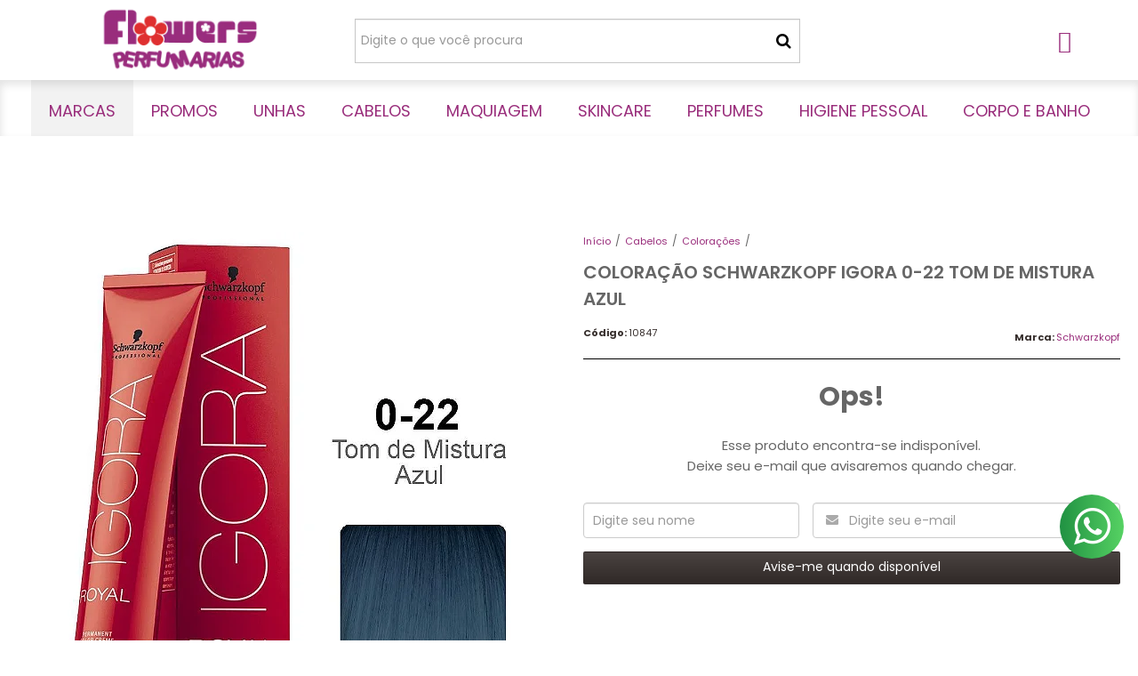

--- FILE ---
content_type: text/html; charset=utf-8
request_url: https://www.flowersperfumarias.com.br/produto/coloracao-schwarzkopf-igora-0-22-tom-de-mistura-azul.html
body_size: 27724
content:

<!DOCTYPE html>
<html lang="pt-br">
  <head>
    <meta charset="utf-8">
    <meta content='width=device-width, initial-scale=1.0, maximum-scale=2.0' name='viewport' />
    <title>Coloração Schwarzkopf Igora 0-22 Tom de Mistura Azul - Flowers Perfumarias - Paixão por Beleza</title>
    <meta http-equiv="X-UA-Compatible" content="IE=edge">
    <meta name="generator" content="Loja Integrada" />

    <link rel="dns-prefetch" href="https://cdn.awsli.com.br/">
    <link rel="preconnect" href="https://cdn.awsli.com.br/">
    <link rel="preconnect" href="https://fonts.googleapis.com">
    <link rel="preconnect" href="https://fonts.gstatic.com" crossorigin>

    
  
      <meta property="og:url" content="https://www.flowersperfumarias.com.br/produto/coloracao-schwarzkopf-igora-0-22-tom-de-mistura-azul.html" />
      <meta property="og:type" content="website" />
      <meta property="og:site_name" content="Flowers Perfumarias" />
      <meta property="og:locale" content="pt_BR" />
    
  <!-- Metadata para o facebook -->
  <meta property="og:type" content="website" />
  <meta property="og:title" content="Coloração Schwarzkopf Igora 0-22 Tom de Mistura Azul" />
  <meta property="og:image" content="https://cdn.awsli.com.br/800x800/454/454348/produto/59001222d9a0db43f6.jpg" />
  <meta name="twitter:card" content="product" />
  
    <meta name="twitter:site" content="@FlowersPerfum_" />
    <meta name="twitter:creator" content="@FlowersPerfum_" />
  
  <meta name="twitter:domain" content="www.flowersperfumarias.com.br" />
  <meta name="twitter:url" content="https://www.flowersperfumarias.com.br/produto/coloracao-schwarzkopf-igora-0-22-tom-de-mistura-azul.html?utm_source=twitter&utm_medium=twitter&utm_campaign=twitter" />
  <meta name="twitter:title" content="Coloração Schwarzkopf Igora 0-22 Tom de Mistura Azul" />
  <meta name="twitter:description" content="Coloração Schwarzkopf Igora 0-22 Tom de Mistura Azul Igora Royal 0-22 Tom de Mistura Azul A Tecnologia IGORA ROYAL em Alta Definição conta com uma matriz de pigmentos em alta definição para uma clara direção de tom, resultados ainda melhores e fiéis à cartela de cor, com intensidade amplificada e máxima cobertura. As cadeias de lípidos amplificam a penetração de pigmentos e retém a cor, selando a superfície do cabelo para uma retenção duradoura. O RESULTADO: COR DE VERDADE EM ALTA DEFINIÇÃO O QUE SIGNIFICA COR DE VERDADE? Cor de verdade significa máxima intensidade e direções de tom bem definidos. Significa até 100% cobertura de cabelos brancos - mesmo em cabelos grossos e resistentes. Performance fabulosa e 100% confiabilidade é o que caracteriza a cor de verdade - mesmo sob as condições mais desafiantes. PERFORMANCE DE VERDADE IGORA ROYAL cobre até 100% dos cabelos brancos, proporciona retenção da cor e representa cores intensas. Equaliza a cor - mesmo em cabelo poroso. Tons clareadores e cuidado avançado* para máximo contraste e brilho. Com resultados absolutamente fiéis à cartela de cor e 100% confiabilidade para o seu trabalho diário." />
  <meta name="twitter:image" content="https://cdn.awsli.com.br/300x300/454/454348/produto/59001222d9a0db43f6.jpg" />
  <meta name="twitter:label1" content="Código" />
  <meta name="twitter:data1" content="10847" />
  <meta name="twitter:label2" content="Disponibilidade" />
  <meta name="twitter:data2" content="Indisponível" />


    
  
    <script>
      setTimeout(function() {
        if (typeof removePageLoading === 'function') {
          removePageLoading();
        };
      }, 7000);
    </script>
  



    

  

    <link rel="canonical" href="https://www.flowersperfumarias.com.br/produto/coloracao-schwarzkopf-igora-0-22-tom-de-mistura-azul.html" />
  



  <meta name="description" content="Coloração Schwarzkopf Igora 0-22 Tom de Mistura Azul Igora Royal 0-22 Tom de Mistura Azul A Tecnologia IGORA ROYAL em Alta Definição conta com uma matriz de pigmentos em alta definição para uma clara direção de tom, resultados ainda melhores e fiéis à cartela de cor, com intensidade amplificada e máxima cobertura. As cadeias de lípidos amplificam a penetração de pigmentos e retém a cor, selando a superfície do cabelo para uma retenção duradoura. O RESULTADO: COR DE VERDADE EM ALTA DEFINIÇÃO O QUE SIGNIFICA COR DE VERDADE? Cor de verdade significa máxima intensidade e direções de tom bem definidos. Significa até 100% cobertura de cabelos brancos - mesmo em cabelos grossos e resistentes. Performance fabulosa e 100% confiabilidade é o que caracteriza a cor de verdade - mesmo sob as condições mais desafiantes. PERFORMANCE DE VERDADE IGORA ROYAL cobre até 100% dos cabelos brancos, proporciona retenção da cor e representa cores intensas. Equaliza a cor - mesmo em cabelo poroso. Tons clareadores e cuidado avançado* para máximo contraste e brilho. Com resultados absolutamente fiéis à cartela de cor e 100% confiabilidade para o seu trabalho diário." />
  <meta property="og:description" content="Coloração Schwarzkopf Igora 0-22 Tom de Mistura Azul Igora Royal 0-22 Tom de Mistura Azul A Tecnologia IGORA ROYAL em Alta Definição conta com uma matriz de pigmentos em alta definição para uma clara direção de tom, resultados ainda melhores e fiéis à cartela de cor, com intensidade amplificada e máxima cobertura. As cadeias de lípidos amplificam a penetração de pigmentos e retém a cor, selando a superfície do cabelo para uma retenção duradoura. O RESULTADO: COR DE VERDADE EM ALTA DEFINIÇÃO O QUE SIGNIFICA COR DE VERDADE? Cor de verdade significa máxima intensidade e direções de tom bem definidos. Significa até 100% cobertura de cabelos brancos - mesmo em cabelos grossos e resistentes. Performance fabulosa e 100% confiabilidade é o que caracteriza a cor de verdade - mesmo sob as condições mais desafiantes. PERFORMANCE DE VERDADE IGORA ROYAL cobre até 100% dos cabelos brancos, proporciona retenção da cor e representa cores intensas. Equaliza a cor - mesmo em cabelo poroso. Tons clareadores e cuidado avançado* para máximo contraste e brilho. Com resultados absolutamente fiéis à cartela de cor e 100% confiabilidade para o seu trabalho diário." />







  <meta name="robots" content="index, follow" />



    
      
        <link rel="shortcut icon" href="https://cdn.awsli.com.br/454/454348/favicon/d46341b04e.jpg" />
      
      <link rel="icon" href="https://cdn.awsli.com.br/454/454348/favicon/d46341b04e.jpg" sizes="192x192">
    
    
      <meta name="theme-color" content="#992D7B">
    

    
      <link rel="stylesheet" href="https://cdn.awsli.com.br/production/static/loja/estrutura/v1/css/all.min.css?v=b29f0c6" type="text/css">
    
    <!--[if lte IE 8]><link rel="stylesheet" href="https://cdn.awsli.com.br/production/static/loja/estrutura/v1/css/ie-fix.min.css" type="text/css"><![endif]-->
    <!--[if lte IE 9]><style type="text/css">.lateral-fulbanner { position: relative; }</style><![endif]-->

    
      <link rel="stylesheet" href="https://cdn.awsli.com.br/production/static/loja/estrutura/v1/css/tema-escuro.min.css?v=b29f0c6" type="text/css">
    

    
    <link href="https://fonts.googleapis.com/css2?family=Raleway:ital,wght@0,300;0,400;0,600;0,700;0,800;1,300;1,400;1,600;1,700&display=swap" rel="stylesheet">
    
    
      <link href="https://fonts.googleapis.com/css2?family=Raleway:wght@300;400;600;700&display=swap" rel="stylesheet">
    

    
      <link rel="stylesheet" href="https://cdn.awsli.com.br/production/static/loja/estrutura/v1/css/bootstrap-responsive.css?v=b29f0c6" type="text/css">
      <link rel="stylesheet" href="https://cdn.awsli.com.br/production/static/loja/estrutura/v1/css/style-responsive.css?v=b29f0c6">
    

    <link rel="stylesheet" href="/tema.css?v=20250825-182429">

    

    <script type="text/javascript">
      var LOJA_ID = 454348;
      var MEDIA_URL = "https://cdn.awsli.com.br/";
      var API_URL_PUBLIC = 'https://api.awsli.com.br/';
      
        var CARRINHO_PRODS = [];
      
      var ENVIO_ESCOLHIDO = 0;
      var ENVIO_ESCOLHIDO_CODE = 0;
      var CONTRATO_INTERNACIONAL = false;
      var CONTRATO_BRAZIL = !CONTRATO_INTERNACIONAL;
      var IS_STORE_ASYNC = true;
      var IS_CLIENTE_ANONIMO = false;
    </script>

    

    <!-- Editor Visual -->
    

    <script>
      

      const isPreview = JSON.parse(sessionStorage.getItem('preview', true));
      if (isPreview) {
        const url = location.href
        location.search === '' && url + (location.search = '?preview=None')
      }
    </script>

    
      <script src="https://cdn.awsli.com.br/production/static/loja/estrutura/v1/js/all.min.js?v=b29f0c6"></script>
    
    <!-- HTML5 shim and Respond.js IE8 support of HTML5 elements and media queries -->
    <!--[if lt IE 9]>
      <script src="https://oss.maxcdn.com/html5shiv/3.7.2/html5shiv.min.js"></script>
      <script src="https://oss.maxcdn.com/respond/1.4.2/respond.min.js"></script>
    <![endif]-->

    <link rel="stylesheet" href="https://cdn.awsli.com.br/production/static/loja/estrutura/v1/css/slick.min.css" type="text/css">
    <script src="https://cdn.awsli.com.br/production/static/loja/estrutura/v1/js/slick.min.js?v=b29f0c6"></script>
    <link rel="stylesheet" href="https://cdn.awsli.com.br/production/static/css/jquery.fancybox.min.css" type="text/css" />
    <script src="https://cdn.awsli.com.br/production/static/js/jquery/jquery.fancybox.pack.min.js"></script>

    
    

  
  <link rel="stylesheet" href="https://cdn.awsli.com.br/production/static/loja/estrutura/v1/css/imagezoom.min.css" type="text/css">
  <script src="https://cdn.awsli.com.br/production/static/loja/estrutura/v1/js/jquery.imagezoom.min.js"></script>

  <script type="text/javascript">
    var PRODUTO_ID = '59001222';
    var URL_PRODUTO_FRETE_CALCULAR = 'https://www.flowersperfumarias.com.br/carrinho/frete';
    var variacoes = undefined;
    var grades = undefined;
    var imagem_grande = "https://cdn.awsli.com.br/2500x2500/454/454348/produto/59001222d9a0db43f6.jpg";
    var produto_grades_imagens = {};
    var produto_preco_sob_consulta = false;
    var produto_preco = 28.90;
  </script>
  <script type="text/javascript" src="https://cdn.awsli.com.br/production/static/loja/estrutura/v1/js/produto.min.js?v=b29f0c6"></script>
  <script type="text/javascript" src="https://cdn.awsli.com.br/production/static/loja/estrutura/v1/js/eventos-pixel-produto.min.js?v=b29f0c6"></script>


    
      
        <script>
  (function(i,s,o,g,r,a,m){i['GoogleAnalyticsObject']=r;i[r]=i[r]||function(){
  (i[r].q=i[r].q||[]).push(arguments)},i[r].l=1*new Date();a=s.createElement(o),
  m=s.getElementsByTagName(o)[0];a.async=1;a.src=g;m.parentNode.insertBefore(a,m)
  })(window,document,'script','//www.google-analytics.com/analytics.js','ga');

  ga('create', 'UA-36765308-1', document.domain.replace(/^(www|store|loja)\./,''));
  ga('require', 'displayfeatures');
  
  
    ga('set', 'ecomm_prodid', '10847');
    ga('set', 'ecomm_pagetype', 'product');
    
      ga('set', 'ecomm_totalvalue', '28.9');
    
  
  
  
  ga('send', 'pageview');
</script>

      
        
      
        <!-- Facebook Pixel Code -->
<script>
!function(f,b,e,v,n,t,s){if(f.fbq)return;n=f.fbq=function(){n.callMethod?
n.callMethod.apply(n,arguments):n.queue.push(arguments)};if(!f._fbq)f._fbq=n;
n.push=n;n.loaded=!0;n.version='2.0';n.queue=[];t=b.createElement(e);t.async=!0;
t.src=v;s=b.getElementsByTagName(e)[0];s.parentNode.insertBefore(t,s)}(window,
document,'script','https://connect.facebook.net/en_US/fbevents.js');

fbq('init', '315504192781031');
fbq('track', "PageView");


  fbq('track', 'ViewContent', {
    
      content_type: 'product',
    
    content_ids: ['10847'],
    content_name: 'Coloração Schwarzkopf Igora 0\u002D22 Tom de Mistura Azul',
    value: 28.90,
    currency: 'BRL'
  });



</script>
<noscript><img height="1" width="1" style="display:none"
src="https://www.facebook.com/tr?id=315504192781031&ev=PageView&noscript=1"
/></noscript>
<!-- End Facebook Pixel Code -->
      
    

    
<script>
  var url = '/_events/api/setEvent';

  var sendMetrics = function(event, user = {}) {
    var unique_identifier = uuidv4();

    try {
      var data = {
        request: {
          id: unique_identifier,
          environment: 'production'
        },
        store: {
          id: 454348,
          name: 'Flowers Perfumarias',
          test_account: false,
          has_meta_app: window.has_meta_app ?? false,
          li_search: true
        },
        device: {
          is_mobile: /Mobi/.test(window.navigator.userAgent),
          user_agent: window.navigator.userAgent,
          ip: '###device_ip###'
        },
        page: {
          host: window.location.hostname,
          path: window.location.pathname,
          search: window.location.search,
          type: 'product',
          title: document.title,
          referrer: document.referrer
        },
        timestamp: '###server_timestamp###',
        user_timestamp: new Date().toISOString(),
        event,
        origin: 'store'
      };

      if (window.performance) {
        var [timing] = window.performance.getEntriesByType('navigation');

        data['time'] = {
          server_response: Math.round(timing.responseStart - timing.requestStart)
        };
      }

      var _user = {},
          user_email_cookie = $.cookie('user_email'),
          user_data_cookie = $.cookie('LI-UserData');

      if (user_email_cookie) {
        var user_email = decodeURIComponent(user_email_cookie);

        _user['email'] = user_email;
      }

      if (user_data_cookie) {
        var user_data = JSON.parse(user_data_cookie);

        _user['logged'] = user_data.logged;
        _user['id'] = user_data.id ?? undefined;
      }

      $.each(user, function(key, value) {
        _user[key] = value;
      });

      if (!$.isEmptyObject(_user)) {
        data['user'] = _user;
      }

      try {
        var session_identifier = $.cookie('li_session_identifier');

        if (!session_identifier) {
          session_identifier = uuidv4();
        };

        var expiration_date = new Date();

        expiration_date.setTime(expiration_date.getTime() + (30 * 60 * 1000)); // 30 minutos

        $.cookie('li_session_identifier', session_identifier, {
          expires: expiration_date,
          path: '/'
        });

        data['session'] = {
          id: session_identifier
        };
      } catch (err) { }

      try {
        var user_session_identifier = $.cookie('li_user_session_identifier');

        if (!user_session_identifier) {
          user_session_identifier = uuidv4();

          $.cookie('li_user_session_identifier', user_session_identifier, {
            path: '/'
          });
        };

        data['user_session'] = {
          id: user_session_identifier
        };
      } catch (err) { }

      var _cookies = {},
          fbc = $.cookie('_fbc'),
          fbp = $.cookie('_fbp');

      if (fbc) {
        _cookies['fbc'] = fbc;
      }

      if (fbp) {
        _cookies['fbp'] = fbp;
      }

      if (!$.isEmptyObject(_cookies)) {
        data['session']['cookies'] = _cookies;
      }

      try {
        var ab_test_cookie = $.cookie('li_ab_test_running');

        if (ab_test_cookie) {
          var ab_test = JSON.parse(atob(ab_test_cookie));

          if (ab_test.length) {
            data['store']['ab_test'] = ab_test;
          }
        }
      } catch (err) { }

      var _utm = {};

      $.each(sessionStorage, function(key, value) {
        if (key.startsWith('utm_')) {
          var name = key.split('_')[1];

          _utm[name] = value;
        }
      });

      if (!$.isEmptyObject(_utm)) {
        data['session']['utm'] = _utm;
      }

      var controller = new AbortController();

      setTimeout(function() {
        controller.abort();
      }, 5000);

      fetch(url, {
        keepalive: true,
        method: 'POST',
        headers: {
          'Content-Type': 'application/json'
        },
        body: JSON.stringify({ data }),
        signal: controller.signal
      });
    } catch (err) { }

    return unique_identifier;
  }
</script>

    
<script>
  (function() {
    var initABTestHandler = function() {
      try {
        if ($.cookie('li_ab_test_running')) {
          return
        };
        var running_tests = [];

        
        
        
        

        var running_tests_to_cookie = JSON.stringify(running_tests);
        running_tests_to_cookie = btoa(running_tests_to_cookie);
        $.cookie('li_ab_test_running', running_tests_to_cookie, {
          path: '/'
        });

        
        if (running_tests.length > 0) {
          setTimeout(function() {
            $.ajax({
              url: "/conta/status"
            });
          }, 500);
        };

      } catch (err) { }
    }
    setTimeout(initABTestHandler, 500);
  }());
</script>

    
<script>
  $(function() {
    // Clicar em um produto
    $('.listagem-item').click(function() {
      var row, column;

      var $list = $(this).closest('[data-produtos-linha]'),
          index = $(this).closest('li').index();

      if($list.find('.listagem-linha').length === 1) {
        var productsPerRow = $list.data('produtos-linha');

        row = Math.floor(index / productsPerRow) + 1;
        column = (index % productsPerRow) + 1;
      } else {
        row = $(this).closest('.listagem-linha').index() + 1;
        column = index + 1;
      }

      var body = {
        item_id: $(this).attr('data-id'),
        item_sku: $(this).find('.produto-sku').text(),
        item_name: $(this).find('.nome-produto').text().trim(),
        item_row: row,
        item_column: column
      };

      var eventID = sendMetrics({
        type: 'event',
        name: 'select_product',
        data: body
      });

      $(document).trigger('li_select_product', [eventID, body]);
    });

    // Clicar no "Fale Conosco"
    $('#modalContato').on('show', function() {
      var value = 'Fale Conosco';

      var eventID = sendMetrics({
        type: 'event',
        name: 'start_contact',
        data: { text: value }
      });

      $(document).trigger('li_start_contact', [eventID, value]);
    });

    // Clicar no WhatsApp
    $('.li-whatsapp a').click(function() {
      var value = 'WhatsApp';

      var eventID = sendMetrics({
        type: 'event',
        name: 'start_contact',
        data: { text: value }
      });

      $(document).trigger('li_start_contact', [eventID, value]);
    });

    
      // Visualizar o produto
      var body = {
        item_id: '59001222',
        item_sku: '10847',
        item_name: 'Coloração Schwarzkopf Igora 0-22 Tom de Mistura Azul',
        item_category: 'Colorações',
        item_type: 'product',
        
          full_price: 28.90,
          promotional_price: null,
          price: 28.90,
        
        quantity: 1
      };

      var params = new URLSearchParams(window.location.search),
          recommendation_shelf = null,
          recommendation = {};

      if (
        params.has('recomendacao_id') &&
        params.has('email_ref') &&
        params.has('produtos_recomendados')
      ) {
        recommendation['email'] = {
          id: params.get('recomendacao_id'),
          email_id: params.get('email_ref'),
          products: $.map(params.get('produtos_recomendados').split(','), function(value) {
            return parseInt(value)
          })
        };
      }

      if (recommendation_shelf) {
        recommendation['shelf'] = recommendation_shelf;
      }

      if (!$.isEmptyObject(recommendation)) {
        body['recommendation'] = recommendation;
      }

      var eventID = sendMetrics({
        type: 'pageview',
        name: 'view_product',
        data: body
      });

      $(document).trigger('li_view_product', [eventID, body]);

      // Calcular frete
      $('#formCalcularCep').submit(function() {
        $(document).ajaxSuccess(function(event, xhr, settings) {
          try {
            var url = new URL(settings.url);

            if(url.pathname !== '/carrinho/frete') return;

            var data = xhr.responseJSON;

            if(data.error) return;

            var params = url.searchParams;

            var body = {
              zipcode: params.get('cep'),
              deliveries: $.map(data, function(delivery) {
                if(delivery.msgErro) return;

                return {
                  id: delivery.id,
                  name: delivery.name,
                  price: delivery.price,
                  delivery_time: delivery.deliveryTime
                };
              })
            };

            var eventID = sendMetrics({
              type: 'event',
              name: 'calculate_shipping',
              data: body
            });

            $(document).trigger('li_calculate_shipping', [eventID, body]);

            $(document).off('ajaxSuccess');
          } catch(error) {}
        });
      });

      // Visualizar compre junto
      $(document).on('buy_together_ready', function() {
        var $buyTogether = $('.compre-junto');

        var observer = new IntersectionObserver(function(entries) {
          entries.forEach(function(entry) {
            if(entry.isIntersecting) {
              var body = {
                title: $buyTogether.find('.compre-junto__titulo').text(),
                id: $buyTogether.data('id'),
                items: $buyTogether.find('.compre-junto__produto').map(function() {
                  var $product = $(this);

                  return {
                    item_id: $product.attr('data-id'),
                    item_sku: $product.attr('data-code'),
                    item_name: $product.find('.compre-junto__nome').text(),
                    full_price: $product.find('.compre-junto__preco--regular').data('price') || null,
                    promotional_price: $product.find('.compre-junto__preco--promocional').data('price') || null
                  };
                }).get()
              };

              var eventID = sendMetrics({
                type: 'event',
                name: 'view_buy_together',
                data: body
              });

              $(document).trigger('li_view_buy_together', [eventID, body]);

              observer.disconnect();
            }
          });
        }, { threshold: 1.0 });

        observer.observe($buyTogether.get(0));

        $('.compre-junto__atributo--grade').click(function(event) {
          if(!event.originalEvent) return;

          var body = {
            grid_name: $(this).closest('.compre-junto__atributos').data('grid'),
            variation_name: $(this).data('variation')
          };

          var eventID = sendMetrics({
            type: 'event',
            name: 'select_buy_together_variation',
            data: body
          });

          $(document).trigger('li_select_buy_together_variation', [eventID, body]);
        });

        $('.compre-junto__atributo--lista').change(function(event) {
          if(!event.originalEvent) return;

          var $selectedOption = $(this).find('option:selected');

          if(!$selectedOption.is('[value]')) return;

          var body = {
            grid_name: $(this).closest('.compre-junto__atributos').data('grid'),
            variation_name: $selectedOption.text()
          };

          var eventID = sendMetrics({
            type: 'event',
            name: 'select_buy_together_variation',
            data: body
          });

          $(document).trigger('li_select_buy_together_variation', [eventID, body]);
        });
      });

      // Selecionar uma variação
      $('.atributo-item').click(function(event) {
        if(!event.originalEvent) return;

        var body = {
          grid_name: $(this).data('grade-nome'),
          variation_name: $(this).data('variacao-nome')
        };

        var eventID = sendMetrics({
          type: 'event',
          name: 'select_variation',
          data: body
        });

        $(document).trigger('li_select_variation', [eventID, body]);
      });
    
  });
</script>


    
	<!-- TAG HTML GOOGLE OPTIMIZE -->
  
      <script src="https://www.googleoptimize.com/optimize.js?id=OPT-57CX3G9"></script>
  

	<!-- Meta-tag Facebook Ads #1 -->
  
      <meta name="facebook-domain-verification" content="bkt9yp1o583cvg395rnk41ckehvlrt" />
  


    
      
        <link href="//cdn.awsli.com.br/temasv2/4816/__theme_custom.css?v=1740668762" rel="stylesheet" type="text/css">
<script src="//cdn.awsli.com.br/temasv2/4816/__theme_custom.js?v=1740668762"></script>
      
    

    
      <link rel="stylesheet" href="/avancado.css?v=20250825-182429" type="text/css" />
    

    

    
  <link rel="manifest" href="/manifest.json" />




  </head>
  <body class="pagina-produto produto-59001222 tema-transparente  ">
    <div id="fb-root"></div>
    
  
    <div id="full-page-loading">
      <div class="conteiner" style="height: 100%;">
        <div class="loading-placeholder-content">
          <div class="loading-placeholder-effect loading-placeholder-header"></div>
          <div class="loading-placeholder-effect loading-placeholder-body"></div>
        </div>
      </div>
      <script>
        var is_full_page_loading = true;
        function removePageLoading() {
          if (is_full_page_loading) {
            try {
              $('#full-page-loading').remove();
            } catch(e) {}
            try {
              var div_loading = document.getElementById('full-page-loading');
              if (div_loading) {
                div_loading.remove();
              };
            } catch(e) {}
            is_full_page_loading = false;
          };
        };
        $(function() {
          setTimeout(function() {
            removePageLoading();
          }, 1);
        });
      </script>
      <style>
        #full-page-loading { position: fixed; z-index: 9999999; margin: auto; top: 0; left: 0; bottom: 0; right: 0; }
        #full-page-loading:before { content: ''; display: block; position: fixed; top: 0; left: 0; width: 100%; height: 100%; background: rgba(255, 255, 255, .98); background: radial-gradient(rgba(255, 255, 255, .99), rgba(255, 255, 255, .98)); }
        .loading-placeholder-content { height: 100%; display: flex; flex-direction: column; position: relative; z-index: 1; }
        .loading-placeholder-effect { background-color: #F9F9F9; border-radius: 5px; width: 100%; animation: pulse-loading 1.5s cubic-bezier(0.4, 0, 0.6, 1) infinite; }
        .loading-placeholder-content .loading-placeholder-body { flex-grow: 1; margin-bottom: 30px; }
        .loading-placeholder-content .loading-placeholder-header { height: 20%; min-height: 100px; max-height: 200px; margin: 30px 0; }
        @keyframes pulse-loading{50%{opacity:.3}}
      </style>
    </div>
  



    
      
        


<div class="barra-inicial fundo-secundario">
  <div class="conteiner">
    <div class="row-fluid">
      <div class="lista-redes span3 hidden-phone">
        
          <ul>
            
              <li>
                <a href="https://facebook.com/flowersperfumaria" target="_blank" aria-label="Siga nos no Facebook"><i class="icon-facebook"></i></a>
              </li>
            
            
            
              <li>
                <a href="https://twitter.com/FlowersPerfum_" target="_blank" aria-label="Siga nos no Twitter"><i class="icon-twitter"></i></a>
              </li>
            
            
              <li>
                <a href="https://youtube.com.br/user/flowersperfumaria" target="_blank" aria-label="Siga nos no Youtube"><i class="icon-youtube"></i></a>
              </li>
            
            
              <li>
                <a href="https://instagram.com/flowersperfumarias" target="_blank" aria-label="Siga nos no Instagram"><i class="icon-instagram"></i></a>
              </li>
            
            
              <li>
                <a href="https://pinterest.com/flowersperfum" target="_blank" aria-label="Siga nos no Pinterest"><i class="icon-pinterest"></i></a>
              </li>
            
            
              <li>
                <a href="https://blog.flowersperfumarias.com.br" target="_blank" rel="noopener" aria-label="Acesse nosso Blog"><i class="icon-bold"></i></a>
              </li>
            
          </ul>
        
      </div>
      <div class="canais-contato span9">
        <ul>
          <li class="hidden-phone">
            <a href="#modalContato" data-toggle="modal" data-target="#modalContato">
              <i class="icon-comment"></i>
              Fale Conosco
            </a>
          </li>
          
            <li>
              <span>
                <i class="icon-phone"></i>Telefone: (11) 91218-7014
              </span>
            </li>
          
          
            <li class="tel-whatsapp">
              <span>
                <i class="fa fa-whatsapp"></i>Whatsapp: (11) 91218-7014
              </span>
            </li>
          
          
        </ul>
      </div>
    </div>
  </div>
</div>

      
    

    <div class="conteiner-principal">
      
        
          
<div id="cabecalho">

  <div class="atalhos-mobile visible-phone fundo-secundario borda-principal">
    <ul>

      <li><a href="https://www.flowersperfumarias.com.br/" class="icon-home"> </a></li>
      
      <li class="fundo-principal"><a href="https://www.flowersperfumarias.com.br/carrinho/index" class="icon-shopping-cart"> </a></li>
      
      
        <li class="menu-user-logged" style="display: none;"><a href="https://www.flowersperfumarias.com.br/conta/logout" class="icon-signout menu-user-logout"> </a></li>
      
      
      <li><a href="https://www.flowersperfumarias.com.br/conta/index" class="icon-user"> </a></li>
      
      <li class="vazia"><span>&nbsp;</span></li>

    </ul>
  </div>

  <div class="conteiner">
    <div class="row-fluid">
      <div class="span3">
        <h2 class="logo cor-secundaria">
          <a href="https://www.flowersperfumarias.com.br/" title="Flowers Perfumarias">
            
            <img src="https://cdn.awsli.com.br/400x300/454/454348/logo/3edc0ee8c4.png" alt="Flowers Perfumarias" />
            
          </a>
        </h2>


      </div>

      <div class="conteudo-topo span9">
        <div class="superior row-fluid hidden-phone">
          <div class="span8">
            
              
                <div class="btn-group menu-user-logged" style="display: none;">
                  <a href="https://www.flowersperfumarias.com.br/conta/index" class="botao secundario pequeno dropdown-toggle" data-toggle="dropdown">
                    Olá, <span class="menu-user-name"></span>
                    <span class="icon-chevron-down"></span>
                  </a>
                  <ul class="dropdown-menu">
                    <li>
                      <a href="https://www.flowersperfumarias.com.br/conta/index" title="Minha conta">Minha conta</a>
                    </li>
                    
                      <li>
                        <a href="https://www.flowersperfumarias.com.br/conta/pedido/listar" title="Minha conta">Meus pedidos</a>
                      </li>
                    
                    <li>
                      <a href="https://www.flowersperfumarias.com.br/conta/favorito/listar" title="Meus favoritos">Meus favoritos</a>
                    </li>
                    <li>
                      <a href="https://www.flowersperfumarias.com.br/conta/logout" title="Sair" class="menu-user-logout">Sair</a>
                    </li>
                  </ul>
                </div>
              
              
                <a href="https://www.flowersperfumarias.com.br/conta/login" class="bem-vindo cor-secundaria menu-user-welcome">
                  Bem-vindo, <span class="cor-principal">identifique-se</span> para fazer pedidos
                </a>
              
            
          </div>
          <div class="span4">
            <ul class="acoes-conta borda-alpha">
              
                <li>
                  <i class="icon-list fundo-principal"></i>
                  <a href="https://www.flowersperfumarias.com.br/conta/pedido/listar" class="cor-secundaria">Meus Pedidos</a>
                </li>
              
              
                <li>
                  <i class="icon-user fundo-principal"></i>
                  <a href="https://www.flowersperfumarias.com.br/conta/index" class="cor-secundaria">Minha Conta</a>
                </li>
              
            </ul>
          </div>
        </div>

        <div class="inferior row-fluid ">
          <div class="span8 busca-mobile">
            <a href="javascript:;" class="atalho-menu visible-phone icon-th botao principal"> </a>

            <div class="busca borda-alpha">
              <form id="form-buscar" action="/buscar" method="get">
                <input id="auto-complete" type="text" name="q" placeholder="Digite o que você procura" value="" autocomplete="off" maxlength="255" />
                <button class="botao botao-busca icon-search fundo-secundario" aria-label="Buscar"></button>
              </form>
            </div>

          </div>

          
            <div class="span4 hidden-phone">
              

  <div class="carrinho vazio">
    
      <a href="https://www.flowersperfumarias.com.br/carrinho/index">
        <i class="icon-shopping-cart fundo-principal"></i>
        <strong class="qtd-carrinho titulo cor-secundaria" style="display: none;">0</strong>
        <span style="display: none;">
          
            <b class="titulo cor-secundaria"><span>Meu Carrinho</span></b>
          
          <span class="cor-secundaria">Produtos adicionados</span>
        </span>
        
          <span class="titulo cor-secundaria vazio-text">Carrinho vazio</span>
        
      </a>
    
    <div class="carrinho-interno-ajax"></div>
  </div>
  
<div class="minicart-placeholder" style="display: none;">
  <div class="carrinho-interno borda-principal">
    <ul>
      <li class="minicart-item-modelo">
        
          <div class="preco-produto com-promocao destaque-parcela ">
            <div>
              <s class="preco-venda">
                R$ --PRODUTO_PRECO_DE--
              </s>
              <strong class="preco-promocional cor-principal">
                R$ --PRODUTO_PRECO_POR--
              </strong>
            </div>
          </div>
        
        <a data-href="--PRODUTO_URL--" class="imagem-produto">
          <img data-src="https://cdn.awsli.com.br/64x64/--PRODUTO_IMAGEM--" alt="--PRODUTO_NOME--" />
        </a>
        <a data-href="--PRODUTO_URL--" class="nome-produto cor-secundaria">
          --PRODUTO_NOME--
        </a>
        <div class="produto-sku hide">--PRODUTO_SKU--</div>
      </li>
    </ul>
    <div class="carrinho-rodape">
      <span class="carrinho-info">
        
          <i>--CARRINHO_QUANTIDADE-- produto no carrinho</i>
        
        
          
            <span class="carrino-total">
              Total: <strong class="titulo cor-principal">R$ --CARRINHO_TOTAL_ITENS--</strong>
            </span>
          
        
      </span>
      <a href="https://www.flowersperfumarias.com.br/carrinho/index" class="botao principal">
        
          <i class="icon-shopping-cart"></i>Ir para o carrinho
        
      </a>
    </div>
  </div>
</div>



            </div>
          
        </div>

      </div>
    </div>
    


  
    
      
<div class="menu superior">
  <ul class="nivel-um">
    


    

  
    <li class="categoria-marcas com-filho borda-principal">
      <a href="javascript:;" title="Marcas">
        <strong class="titulo cor-secundaria">Marcas</strong>
        <i class="icon-chevron-down fundo-secundario"></i>
      </a>
      <ul class="nivel-dois borda-alpha colunas-3">
        
          <li class="categoria-marca-acquaflora">
            <a href="/marca/acquaflora.html" title="Acquaflora">
              Acquaflora <span class="count">(122)</span>
            </a>
          </li>
        
          <li class="categoria-marca-alfaparf">
            <a href="/marca/alfaparf.html" title="Alfaparf">
              Alfaparf <span class="count">(69)</span>
            </a>
          </li>
        
          <li class="categoria-marca-amend">
            <a href="/marca/amend.html" title="Amend">
              Amend <span class="count">(34)</span>
            </a>
          </li>
        
          <li class="categoria-marca-australian-gold">
            <a href="/marca/australian-gold.html" title="Australian Gold">
              Australian Gold <span class="count">(1)</span>
            </a>
          </li>
        
          <li class="categoria-marca-banana-boat">
            <a href="/marca/banana-boat.html" title="Banana Boat">
              Banana Boat <span class="count">(1)</span>
            </a>
          </li>
        
          <li class="categoria-marca-brae">
            <a href="/marca/brae.html" title="Braé">
              Braé <span class="count">(21)</span>
            </a>
          </li>
        
          <li class="categoria-marca-cadiveu">
            <a href="/marca/cadiveu.html" title="Cadiveu">
              Cadiveu <span class="count">(7)</span>
            </a>
          </li>
        
          <li class="categoria-marca-dailus">
            <a href="/marca/dailus.html" title="Dailus">
              Dailus <span class="count">(61)</span>
            </a>
          </li>
        
          <li class="categoria-marca-depi-roll">
            <a href="/marca/depi-roll.html" title="Depi Roll">
              Depi Roll <span class="count">(9)</span>
            </a>
          </li>
        
          <li class="categoria-marca-depil-bella">
            <a href="/marca/depil-bella.html" title="Depil Bella">
              Depil Bella <span class="count">(49)</span>
            </a>
          </li>
        
          <li class="categoria-marca-elseve">
            <a href="/marca/elseve.html" title="Elseve">
              Elseve <span class="count">(5)</span>
            </a>
          </li>
        
          <li class="categoria-marca-eudora">
            <a href="/marca/eudora.html" title="Eudora">
              Eudora <span class="count">(51)</span>
            </a>
          </li>
        
          <li class="categoria-marca-flores-vegetais">
            <a href="/marca/flores-vegetais.html" title="Flores &amp; Vegetais">
              Flores &amp; Vegetais <span class="count">(41)</span>
            </a>
          </li>
        
          <li class="categoria-marca-franciny-ehlke">
            <a href="/marca/franciny-ehlke.html" title="Franciny Ehlke">
              Franciny Ehlke <span class="count">(1)</span>
            </a>
          </li>
        
          <li class="categoria-marca-impala">
            <a href="/marca/impala.html" title="Impala">
              Impala <span class="count">(1)</span>
            </a>
          </li>
        
          <li class="categoria-marca-joico">
            <a href="/marca/joico.html" title="Joico">
              Joico <span class="count">(6)</span>
            </a>
          </li>
        
          <li class="categoria-marca-kpro">
            <a href="/marca/kpro.html" title="K.Pro">
              K.Pro <span class="count">(27)</span>
            </a>
          </li>
        
          <li class="categoria-marca-kamaleao-color">
            <a href="/marca/kamaleao-color.html" title="Kamaleão Color">
              Kamaleão Color <span class="count">(15)</span>
            </a>
          </li>
        
          <li class="categoria-marca-kiss-new-york">
            <a href="/marca/kiss-new-york.html" title="Kiss New York">
              Kiss New York <span class="count">(43)</span>
            </a>
          </li>
        
          <li class="categoria-marca-l-anza">
            <a href="/marca/lanza.html" title="L´anza">
              L´anza <span class="count">(7)</span>
            </a>
          </li>
        
          <li class="categoria-marca-labotrat">
            <a href="/marca/labotrat.html" title="Labotrat">
              Labotrat <span class="count">(18)</span>
            </a>
          </li>
        
          <li class="categoria-marca-lacan">
            <a href="/marca/lacan.html" title="Lacan">
              Lacan <span class="count">(59)</span>
            </a>
          </li>
        
          <li class="categoria-marca-loreal-profissional">
            <a href="/marca/loreal-profissional.html" title="Loreal Profissional">
              Loreal Profissional <span class="count">(98)</span>
            </a>
          </li>
        
          <li class="categoria-marca-lowell-professional">
            <a href="/marca/lowell-professional.html" title="Lowell Professional">
              Lowell Professional <span class="count">(24)</span>
            </a>
          </li>
        
          <li class="categoria-marca-nivea">
            <a href="/marca/nivea.html" title="Nivea">
              Nivea <span class="count">(23)</span>
            </a>
          </li>
        
          <li class="categoria-marca-paul-mitchell">
            <a href="/marca/paul-mitchell.html" title="Paul Mitchell">
              Paul Mitchell <span class="count">(3)</span>
            </a>
          </li>
        
          <li class="categoria-marca-peel-line">
            <a href="/marca/peel-line.html" title="Peel Line">
              Peel Line <span class="count">(23)</span>
            </a>
          </li>
        
          <li class="categoria-marca-pierre-alexander">
            <a href="/marca/pierre-alexander.html" title="Pierre Alexander">
              Pierre Alexander <span class="count">(2)</span>
            </a>
          </li>
        
          <li class="categoria-marca-proart">
            <a href="/marca/proart.html" title="ProArt">
              ProArt <span class="count">(14)</span>
            </a>
          </li>
        
          <li class="categoria-marca-raavi">
            <a href="/marca/raavi.html" title="Raavi">
              Raavi <span class="count">(5)</span>
            </a>
          </li>
        
          <li class="categoria-marca-revlon-professional">
            <a href="/marca/revlon-professional.html" title="Revlon Professional">
              Revlon Professional <span class="count">(1)</span>
            </a>
          </li>
        
          <li class="categoria-marca-ruby-kisses">
            <a href="/marca/ruby-kisses.html" title="Ruby Kisses">
              Ruby Kisses <span class="count">(47)</span>
            </a>
          </li>
        
          <li class="categoria-marca-ruby-rose">
            <a href="/marca/ruby-rose.html" title="Ruby Rose">
              Ruby Rose <span class="count">(32)</span>
            </a>
          </li>
        
          <li class="categoria-marca-schwarzkopf">
            <a href="/marca/schwarzkopf.html" title="Schwarzkopf">
              Schwarzkopf <span class="count">(32)</span>
            </a>
          </li>
        
          <li class="categoria-marca-taiff">
            <a href="/marca/taiff.html" title="Taiff">
              Taiff <span class="count">(6)</span>
            </a>
          </li>
        
          <li class="categoria-marca-truss">
            <a href="/marca/truss.html" title="Truss">
              Truss <span class="count">(18)</span>
            </a>
          </li>
        
          <li class="categoria-marca-vult">
            <a href="/marca/vult.html" title="Vult">
              Vult <span class="count">(48)</span>
            </a>
          </li>
        
          <li class="categoria-marca-wella-profissional">
            <a href="/marca/wella-profissional.html" title="Wella Profissional">
              Wella Profissional <span class="count">(71)</span>
            </a>
          </li>
        
      </ul>
    </li>
  


    
      <li class="categoria-id-23677413  borda-principal">
        <a href="https://www.flowersperfumarias.com.br/promos" title="Promos">
          <strong class="titulo cor-secundaria">Promos</strong>
          
        </a>
        
      </li>
    
      <li class="categoria-id-23688181 com-filho borda-principal">
        <a href="https://www.flowersperfumarias.com.br/unhas" title="Unhas">
          <strong class="titulo cor-secundaria">Unhas</strong>
          
            <i class="icon-chevron-down fundo-secundario"></i>
          
        </a>
        
          <ul class="nivel-dois borda-alpha">
            

  <li class="categoria-id-23688293 com-filho">
    <a href="https://www.flowersperfumarias.com.br/acess-rios" title="Acessórios">
      
        <i class="icon-chevron-right fundo-secundario"></i>
      
      Acessórios
    </a>
    
      <ul class="nivel-tres">
        
          

  <li class="categoria-id-23715574 ">
    <a href="https://www.flowersperfumarias.com.br/alicates-e-cortadores" title="Alicates e Cortadores">
      
      Alicates e Cortadores
    </a>
    
  </li>

  <li class="categoria-id-23715575 ">
    <a href="https://www.flowersperfumarias.com.br/esp-tulas" title="Espátulas">
      
      Espátulas
    </a>
    
  </li>

  <li class="categoria-id-23715576 ">
    <a href="https://www.flowersperfumarias.com.br/pinc-is-23715576" title="Pincéis">
      
      Pincéis
    </a>
    
  </li>


        
      </ul>
    
  </li>

  <li class="categoria-id-23688232 ">
    <a href="https://www.flowersperfumarias.com.br/bases" title="Bases">
      
      Bases
    </a>
    
  </li>

  <li class="categoria-id-23688233 ">
    <a href="https://www.flowersperfumarias.com.br/colas-para-unha" title="Colas para Unha">
      
      Colas para Unha
    </a>
    
  </li>

  <li class="categoria-id-23688234 ">
    <a href="https://www.flowersperfumarias.com.br/esmaltes-23688234" title="Esmaltes">
      
      Esmaltes
    </a>
    
  </li>

  <li class="categoria-id-23688235 ">
    <a href="https://www.flowersperfumarias.com.br/esmaltes-em-gel" title="Esmaltes em Gel">
      
      Esmaltes em Gel
    </a>
    
  </li>

  <li class="categoria-id-23688236 ">
    <a href="https://www.flowersperfumarias.com.br/finalizadores-23688236" title="Finalizadores">
      
      Finalizadores
    </a>
    
  </li>

  <li class="categoria-id-23688292 ">
    <a href="https://www.flowersperfumarias.com.br/lixas-el-tricas" title="Lixas Elétricas">
      
      Lixas Elétricas
    </a>
    
  </li>

  <li class="categoria-id-23688237 ">
    <a href="https://www.flowersperfumarias.com.br/removedores" title="Removedores">
      
      Removedores
    </a>
    
  </li>

  <li class="categoria-id-23688238 ">
    <a href="https://www.flowersperfumarias.com.br/tratamentos-23688238" title="Tratamentos">
      
      Tratamentos
    </a>
    
  </li>

  <li class="categoria-id-23688239 ">
    <a href="https://www.flowersperfumarias.com.br/unhas-posti-as" title="Unhas Postiças">
      
      Unhas Postiças
    </a>
    
  </li>


          </ul>
        
      </li>
    
      <li class="categoria-id-1537521 com-filho borda-principal">
        <a href="https://www.flowersperfumarias.com.br/cabelos" title="Cabelos">
          <strong class="titulo cor-secundaria">Cabelos</strong>
          
            <i class="icon-chevron-down fundo-secundario"></i>
          
        </a>
        
          <ul class="nivel-dois borda-alpha">
            

  <li class="categoria-id-23715811 com-filho">
    <a href="https://www.flowersperfumarias.com.br/acess-rios-23715811" title="Acessórios">
      
        <i class="icon-chevron-right fundo-secundario"></i>
      
      Acessórios
    </a>
    
      <ul class="nivel-tres">
        
          

  <li class="categoria-id-23715813 ">
    <a href="https://www.flowersperfumarias.com.br/bobs" title="Bobs">
      
      Bobs
    </a>
    
  </li>

  <li class="categoria-id-23715814 ">
    <a href="https://www.flowersperfumarias.com.br/escovas-pentes" title="Escovas/Pentes">
      
      Escovas/Pentes
    </a>
    
  </li>

  <li class="categoria-id-23715815 ">
    <a href="https://www.flowersperfumarias.com.br/grampos-presilhas-el-sticos" title="Grampos/Presilhas/Elásticos">
      
      Grampos/Presilhas/Elásticos
    </a>
    
  </li>

  <li class="categoria-id-23715812 ">
    <a href="https://www.flowersperfumarias.com.br/massageador-de-couro-cabeludo" title="Massageador de Couro Cabeludo">
      
      Massageador de Couro Cabeludo
    </a>
    
  </li>

  <li class="categoria-id-23715816 ">
    <a href="https://www.flowersperfumarias.com.br/tesouras-23715816" title="Tesouras">
      
      Tesouras
    </a>
    
  </li>


        
      </ul>
    
  </li>

  <li class="categoria-id-4164489 ">
    <a href="https://www.flowersperfumarias.com.br/coloracoes" title="Colorações">
      
      Colorações
    </a>
    
  </li>

  <li class="categoria-id-1538518 com-filho">
    <a href="https://www.flowersperfumarias.com.br/condicionadores" title="Condicionadores">
      
        <i class="icon-chevron-right fundo-secundario"></i>
      
      Condicionadores
    </a>
    
      <ul class="nivel-tres">
        
          

  <li class="categoria-id-1552389 ">
    <a href="https://www.flowersperfumarias.com.br/condicionador-para-cabelos-grisalhos" title="Cabelos Brancos/Grisalhos">
      
      Cabelos Brancos/Grisalhos
    </a>
    
  </li>

  <li class="categoria-id-1552323 ">
    <a href="https://www.flowersperfumarias.com.br/condicionador-para-cabelos-coloridos" title="Cabelos Coloridos">
      
      Cabelos Coloridos
    </a>
    
  </li>

  <li class="categoria-id-1552324 ">
    <a href="https://www.flowersperfumarias.com.br/condicionador-para-cabelos-com-caspa-e-problemas-no-couro-cabeludo" title="Cabelos com Caspa/Problemas no Couro Cabeludo">
      
      Cabelos com Caspa/Problemas no Couro Cabeludo
    </a>
    
  </li>

  <li class="categoria-id-1552325 ">
    <a href="https://www.flowersperfumarias.com.br/condicionador-para-cabelos-com-frizz-rebeldes-e-ondulados" title="Cabelos com Frizz">
      
      Cabelos com Frizz
    </a>
    
  </li>

  <li class="categoria-id-1552326 ">
    <a href="https://www.flowersperfumarias.com.br/condicionador-para-cabelos-com-progressiva" title="Cabelos com Progressiva/Quimicamente Tratados">
      
      Cabelos com Progressiva/Quimicamente Tratados
    </a>
    
  </li>

  <li class="categoria-id-1552327 ">
    <a href="https://www.flowersperfumarias.com.br/condicionador-para-cabelos-com-quebra-e-enfraquecidos" title="Cabelos com Quebra/Finos">
      
      Cabelos com Quebra/Finos
    </a>
    
  </li>

  <li class="categoria-id-1552328 ">
    <a href="https://www.flowersperfumarias.com.br/condicionador-para-cabelos-com-queda-ou-risco-de-queda" title="Cabelos com Queda/Ralos">
      
      Cabelos com Queda/Ralos
    </a>
    
  </li>

  <li class="categoria-id-1552379 ">
    <a href="https://www.flowersperfumarias.com.br/condicionador-para-cabelos-danificados" title="Cabelos Enfraquecidos/Danificados">
      
      Cabelos Enfraquecidos/Danificados
    </a>
    
  </li>

  <li class="categoria-id-1552384 ">
    <a href="https://www.flowersperfumarias.com.br/condicionador-para-cabelos-expostos-ao-vento-sol-mar-e-piscina" title="Cabelos expostos ao Vento/Sol/Mar/Piscina">
      
      Cabelos expostos ao Vento/Sol/Mar/Piscina
    </a>
    
  </li>

  <li class="categoria-id-1552391 ">
    <a href="https://www.flowersperfumarias.com.br/condicionador-para-cabelos-lisos" title="Cabelos Lisos">
      
      Cabelos Lisos
    </a>
    
  </li>

  <li class="categoria-id-1552392 ">
    <a href="https://www.flowersperfumarias.com.br/condicionador-para-cabelos-loiros-ou-com-mechas" title="Cabelos Loiros/Descoloridos">
      
      Cabelos Loiros/Descoloridos
    </a>
    
  </li>

  <li class="categoria-id-1552396 ">
    <a href="https://www.flowersperfumarias.com.br/condicionador-para-cabelos-normais" title="Cabelos Normais">
      
      Cabelos Normais
    </a>
    
  </li>

  <li class="categoria-id-1552401 ">
    <a href="https://www.flowersperfumarias.com.br/condicionador-para-cabelos-oleosos-e-mistos" title="Cabelos Oleosos/Mistos">
      
      Cabelos Oleosos/Mistos
    </a>
    
  </li>

  <li class="categoria-id-4053414 ">
    <a href="https://www.flowersperfumarias.com.br/condicionador-para-ca" title="Cabelos Ondulados/Cacheados/Crespos">
      
      Cabelos Ondulados/Cacheados/Crespos
    </a>
    
  </li>

  <li class="categoria-id-1552409 ">
    <a href="https://www.flowersperfumarias.com.br/condicionador-para-cabelos-secos" title="Cabelos Ressecados/Opacos">
      
      Cabelos Ressecados/Opacos
    </a>
    
  </li>


        
      </ul>
    
  </li>

  <li class="categoria-id-4166727 com-filho">
    <a href="https://www.flowersperfumarias.com.br/descolorantes" title="Descolorantes">
      
        <i class="icon-chevron-right fundo-secundario"></i>
      
      Descolorantes
    </a>
    
      <ul class="nivel-tres">
        
          

  <li class="categoria-id-4166835 ">
    <a href="https://www.flowersperfumarias.com.br/agua-oxigenada" title="Água Oxigenada">
      
      Água Oxigenada
    </a>
    
  </li>

  <li class="categoria-id-4166767 ">
    <a href="https://www.flowersperfumarias.com.br/po-descolorante" title="Pó Descolorante">
      
      Pó Descolorante
    </a>
    
  </li>


        
      </ul>
    
  </li>

  <li class="categoria-id-1554441 com-filho">
    <a href="https://www.flowersperfumarias.com.br/finalizadores" title="Finalizadores">
      
        <i class="icon-chevron-right fundo-secundario"></i>
      
      Finalizadores
    </a>
    
      <ul class="nivel-tres">
        
          

  <li class="categoria-id-1860325 ">
    <a href="https://www.flowersperfumarias.com.br/ativadores-de-brilho" title="Ativadores de Brilho">
      
      Ativadores de Brilho
    </a>
    
  </li>

  <li class="categoria-id-4168178 ">
    <a href="https://www.flowersperfumarias.com.br/ativadores-de-cachos" title="Ativadores de Cachos">
      
      Ativadores de Cachos
    </a>
    
  </li>

  <li class="categoria-id-4843434 ">
    <a href="https://www.flowersperfumarias.com.br/categoria/creme-de-penteardesembaracante.html" title="Creme de Pentear/Desembaraçante">
      
      Creme de Pentear/Desembaraçante
    </a>
    
  </li>

  <li class="categoria-id-4175696 ">
    <a href="https://www.flowersperfumarias.com.br/elixir" title="Elixir">
      
      Elixir
    </a>
    
  </li>

  <li class="categoria-id-4166428 ">
    <a href="https://www.flowersperfumarias.com.br/fluido" title="Fluido">
      
      Fluido
    </a>
    
  </li>

  <li class="categoria-id-1757233 ">
    <a href="https://www.flowersperfumarias.com.br/gel" title="Gel">
      
      Gel
    </a>
    
  </li>

  <li class="categoria-id-1551963 ">
    <a href="https://www.flowersperfumarias.com.br/leave-in" title="Leave in">
      
      Leave in
    </a>
    
  </li>

  <li class="categoria-id-4177869 ">
    <a href="https://www.flowersperfumarias.com.br/modeladores-de-cachos" title="Modeladores de Cachos">
      
      Modeladores de Cachos
    </a>
    
  </li>

  <li class="categoria-id-4115885 ">
    <a href="https://www.flowersperfumarias.com.br/mousse" title="Mousse ">
      
      Mousse 
    </a>
    
  </li>

  <li class="categoria-id-1551965 ">
    <a href="https://www.flowersperfumarias.com.br/oleos" title="Óleos">
      
      Óleos
    </a>
    
  </li>

  <li class="categoria-id-1554442 ">
    <a href="https://www.flowersperfumarias.com.br/pastas-modeladoras" title="Pastas Modeladoras">
      
      Pastas Modeladoras
    </a>
    
  </li>

  <li class="categoria-id-1551969 ">
    <a href="https://www.flowersperfumarias.com.br/protetores-termicos-e-solares" title="Protetores Térmicos e Solares">
      
      Protetores Térmicos e Solares
    </a>
    
  </li>

  <li class="categoria-id-1551964 ">
    <a href="https://www.flowersperfumarias.com.br/seruns" title="Séruns">
      
      Séruns
    </a>
    
  </li>

  <li class="categoria-id-1757173 ">
    <a href="https://www.flowersperfumarias.com.br/sprays" title="Sprays">
      
      Sprays
    </a>
    
  </li>

  <li class="categoria-id-1757176 ">
    <a href="https://www.flowersperfumarias.com.br/umidificadores" title="Umidificadores">
      
      Umidificadores
    </a>
    
  </li>


        
      </ul>
    
  </li>

  <li class="categoria-id-4078994 ">
    <a href="https://www.flowersperfumarias.com.br/fortalecimento-e-crescimento-capilar" title="Fortalecimento e Crescimento Capilar">
      
      Fortalecimento e Crescimento Capilar
    </a>
    
  </li>

  <li class="categoria-id-4800195 ">
    <a href="https://www.flowersperfumarias.com.br/categoria/mascara-pigmentante.html" title="Máscara Pigmentante">
      
      Máscara Pigmentante
    </a>
    
  </li>

  <li class="categoria-id-1551958 com-filho">
    <a href="https://www.flowersperfumarias.com.br/shampoos" title="Shampoos">
      
        <i class="icon-chevron-right fundo-secundario"></i>
      
      Shampoos
    </a>
    
      <ul class="nivel-tres">
        
          

  <li class="categoria-id-4114941 ">
    <a href="https://www.flowersperfumarias.com.br/shampoo-anti-residuos" title="Anti Resíduos">
      
      Anti Resíduos
    </a>
    
  </li>

  <li class="categoria-id-1552439 ">
    <a href="https://www.flowersperfumarias.com.br/shampoo-para-cabelos-grisalhos" title="Cabelos Brancos/Grisalhos">
      
      Cabelos Brancos/Grisalhos
    </a>
    
  </li>

  <li class="categoria-id-1552413 ">
    <a href="https://www.flowersperfumarias.com.br/shampoo-para-cabelos-coloridos" title="Cabelos Coloridos">
      
      Cabelos Coloridos
    </a>
    
  </li>

  <li class="categoria-id-1552414 ">
    <a href="https://www.flowersperfumarias.com.br/shampoo-para-cabelos-com-caspa-e-problemas-no-couro-cabeludo" title="Cabelos com Caspa/Problemas no Couro Cabeludo">
      
      Cabelos com Caspa/Problemas no Couro Cabeludo
    </a>
    
  </li>

  <li class="categoria-id-1552416 ">
    <a href="https://www.flowersperfumarias.com.br/shampoo-para-cabelos-com-frizz-rebeldes-e-ondulados" title="Cabelos com Frizz">
      
      Cabelos com Frizz
    </a>
    
  </li>

  <li class="categoria-id-1552418 ">
    <a href="https://www.flowersperfumarias.com.br/shampoo-para-cabelos-com-progressiva" title="Cabelos com Progressiva/Quimicamente Tratados">
      
      Cabelos com Progressiva/Quimicamente Tratados
    </a>
    
  </li>

  <li class="categoria-id-1552423 ">
    <a href="https://www.flowersperfumarias.com.br/shampoo-para-cabelos-com-quebra-e-enfraquecidos" title="Cabelos com Quebra/Finos">
      
      Cabelos com Quebra/Finos
    </a>
    
  </li>

  <li class="categoria-id-1552425 ">
    <a href="https://www.flowersperfumarias.com.br/shampoo-para-cabelos-com-queda-ou-risco-de-queda" title="Cabelos com Queda/Ralos">
      
      Cabelos com Queda/Ralos
    </a>
    
  </li>

  <li class="categoria-id-4074558 ">
    <a href="https://www.flowersperfumarias.com.br/shampoo-para-fortalecimento-dos-cabelos" title="Cabelos Enfraquecidos/Danificados">
      
      Cabelos Enfraquecidos/Danificados
    </a>
    
  </li>

  <li class="categoria-id-1552435 ">
    <a href="https://www.flowersperfumarias.com.br/shampoo-para-cabelos-expostos-ao-vento-sol-mar-e-piscina" title="Cabelos expostos ao Vento/Sol/Mar/Piscina">
      
      Cabelos expostos ao Vento/Sol/Mar/Piscina
    </a>
    
  </li>

  <li class="categoria-id-1552441 ">
    <a href="https://www.flowersperfumarias.com.br/shampoo-para-cabelos-lisos" title="Cabelos Lisos">
      
      Cabelos Lisos
    </a>
    
  </li>

  <li class="categoria-id-1552444 ">
    <a href="https://www.flowersperfumarias.com.br/shampoo-para-cabelos-loiros-ou-com-mechas" title="Cabelos Loiros/Descoloridos">
      
      Cabelos Loiros/Descoloridos
    </a>
    
  </li>

  <li class="categoria-id-1552446 ">
    <a href="https://www.flowersperfumarias.com.br/shampoo-para-cabelos-normais" title="Cabelos Normais">
      
      Cabelos Normais
    </a>
    
  </li>

  <li class="categoria-id-1552449 ">
    <a href="https://www.flowersperfumarias.com.br/shampoo-para-cabelos-oleosos-e-mistos" title="Cabelos Oleosos/Mistos">
      
      Cabelos Oleosos/Mistos
    </a>
    
  </li>

  <li class="categoria-id-4053079 ">
    <a href="https://www.flowersperfumarias.com.br/shampoo-para-cabelos-cacheados-e-ondulados" title="Cabelos Ondulados/Cacheados/Crespos">
      
      Cabelos Ondulados/Cacheados/Crespos
    </a>
    
  </li>

  <li class="categoria-id-1552618 ">
    <a href="https://www.flowersperfumarias.com.br/shampoo-para-cabelos-secos" title="Cabelos Ressecados/Opacos">
      
      Cabelos Ressecados/Opacos
    </a>
    
  </li>

  <li class="categoria-id-23722083 ">
    <a href="https://www.flowersperfumarias.com.br/shampoo-a-seco" title="Shampoo a Seco">
      
      Shampoo a Seco
    </a>
    
  </li>


        
      </ul>
    
  </li>

  <li class="categoria-id-5072202 com-filho">
    <a href="https://www.flowersperfumarias.com.br/categoria/tipos-de-cabelo.html" title="Tipos de Cabelo">
      
        <i class="icon-chevron-right fundo-secundario"></i>
      
      Tipos de Cabelo
    </a>
    
      <ul class="nivel-tres">
        
          

  <li class="categoria-id-5072208 ">
    <a href="https://www.flowersperfumarias.com.br/categoria/cabelos-coloridos.html" title="Cabelos Coloridos">
      
      Cabelos Coloridos
    </a>
    
  </li>

  <li class="categoria-id-5072212 ">
    <a href="https://www.flowersperfumarias.com.br/categoria/cabelos-com-frizz.html" title="Cabelos com Frizz">
      
      Cabelos com Frizz
    </a>
    
  </li>

  <li class="categoria-id-5072210 ">
    <a href="https://www.flowersperfumarias.com.br/categoria/cabelos-com-progressiva.html" title="Cabelos com Progressiva">
      
      Cabelos com Progressiva
    </a>
    
  </li>

  <li class="categoria-id-5072204 ">
    <a href="https://www.flowersperfumarias.com.br/cabelos-danificados-" title="Cabelos Danificados">
      
      Cabelos Danificados
    </a>
    
  </li>

  <li class="categoria-id-5072211 ">
    <a href="https://www.flowersperfumarias.com.br/categoria/cabelos-enfraquecidos.html" title="Cabelos Enfraquecidos">
      
      Cabelos Enfraquecidos
    </a>
    
  </li>

  <li class="categoria-id-5072205 ">
    <a href="https://www.flowersperfumarias.com.br/categoria/cabelos-lisos.html" title="Cabelos Lisos">
      
      Cabelos Lisos
    </a>
    
  </li>

  <li class="categoria-id-5072206 ">
    <a href="https://www.flowersperfumarias.com.br/categoria/cabelos-loiros.html" title="Cabelos Loiros/Descoloridos">
      
      Cabelos Loiros/Descoloridos
    </a>
    
  </li>

  <li class="categoria-id-5072209 ">
    <a href="https://www.flowersperfumarias.com.br/categoria/cabelos-oleosos-e-mistos.html" title="Cabelos Oleosos/Mistos">
      
      Cabelos Oleosos/Mistos
    </a>
    
  </li>

  <li class="categoria-id-5072203 ">
    <a href="https://www.flowersperfumarias.com.br/cabelos-cacheados-e-ondulados" title="Cabelos Ondulados/Cacheados/Crespos">
      
      Cabelos Ondulados/Cacheados/Crespos
    </a>
    
  </li>

  <li class="categoria-id-5072207 ">
    <a href="https://www.flowersperfumarias.com.br/categoria/cabelos-secos.html" title="Cabelos Ressecados/Opacos">
      
      Cabelos Ressecados/Opacos
    </a>
    
  </li>


        
      </ul>
    
  </li>

  <li class="categoria-id-2649873 com-filho">
    <a href="https://www.flowersperfumarias.com.br/tonalizantes" title="Tonalizantes">
      
        <i class="icon-chevron-right fundo-secundario"></i>
      
      Tonalizantes
    </a>
    
      <ul class="nivel-tres">
        
          

  <li class="categoria-id-4834051 ">
    <a href="https://www.flowersperfumarias.com.br/categoria/emulsao.html" title="Emulsão">
      
      Emulsão
    </a>
    
  </li>


        
      </ul>
    
  </li>

  <li class="categoria-id-1554446 com-filho">
    <a href="https://www.flowersperfumarias.com.br/tratamentos" title="Tratamentos">
      
        <i class="icon-chevron-right fundo-secundario"></i>
      
      Tratamentos
    </a>
    
      <ul class="nivel-tres">
        
          

  <li class="categoria-id-22712268 ">
    <a href="https://www.flowersperfumarias.com.br/acidificantes" title="Acidificantes">
      
      Acidificantes
    </a>
    
  </li>

  <li class="categoria-id-4063185 ">
    <a href="https://www.flowersperfumarias.com.br/ampolas" title="Ampolas">
      
      Ampolas
    </a>
    
  </li>

  <li class="categoria-id-1757178 ">
    <a href="https://www.flowersperfumarias.com.br/cremes-alisantes" title="Cremes Alisantes">
      
      Cremes Alisantes
    </a>
    
  </li>

  <li class="categoria-id-2089739 ">
    <a href="https://www.flowersperfumarias.com.br/kits-de-tratamento" title="Kits de Tratamento">
      
      Kits de Tratamento
    </a>
    
  </li>

  <li class="categoria-id-1551960 ">
    <a href="https://www.flowersperfumarias.com.br/mascaras-capilares" title="Máscaras Capilares">
      
      Máscaras Capilares
    </a>
    
  </li>

  <li class="categoria-id-1809181 ">
    <a href="https://www.flowersperfumarias.com.br/matizadores" title="Matizadores">
      
      Matizadores
    </a>
    
  </li>

  <li class="categoria-id-2167193 ">
    <a href="https://www.flowersperfumarias.com.br/oleos-capilares" title="Óleos Capilares">
      
      Óleos Capilares
    </a>
    
  </li>

  <li class="categoria-id-6065988 ">
    <a href="https://www.flowersperfumarias.com.br/categoria/saches.html" title="Sachês">
      
      Sachês
    </a>
    
  </li>

  <li class="categoria-id-2691709 ">
    <a href="https://www.flowersperfumarias.com.br/serum" title="Sérum">
      
      Sérum
    </a>
    
  </li>

  <li class="categoria-id-1757172 ">
    <a href="https://www.flowersperfumarias.com.br/sprays-reconstrutores" title="Sprays Reconstrutores">
      
      Sprays Reconstrutores
    </a>
    
  </li>

  <li class="categoria-id-1757181 ">
    <a href="https://www.flowersperfumarias.com.br/tonicos" title="Tônicos">
      
      Tônicos
    </a>
    
  </li>


        
      </ul>
    
  </li>


          </ul>
        
      </li>
    
      <li class="categoria-id-2264112 com-filho borda-principal">
        <a href="https://www.flowersperfumarias.com.br/unhas-" title="Maquiagem">
          <strong class="titulo cor-secundaria">Maquiagem</strong>
          
            <i class="icon-chevron-down fundo-secundario"></i>
          
        </a>
        
          <ul class="nivel-dois borda-alpha">
            

  <li class="categoria-id-23715565 com-filho">
    <a href="https://www.flowersperfumarias.com.br/acess-rios-23715565" title="Acessórios">
      
        <i class="icon-chevron-right fundo-secundario"></i>
      
      Acessórios
    </a>
    
      <ul class="nivel-tres">
        
          

  <li class="categoria-id-23715566 ">
    <a href="https://www.flowersperfumarias.com.br/apontadores" title="Apontadores">
      
      Apontadores
    </a>
    
  </li>

  <li class="categoria-id-23715568 ">
    <a href="https://www.flowersperfumarias.com.br/curvadores-de-c-lios" title="Curvadores de Cílios">
      
      Curvadores de Cílios
    </a>
    
  </li>

  <li class="categoria-id-23715569 ">
    <a href="https://www.flowersperfumarias.com.br/espelhos" title="Espelhos">
      
      Espelhos
    </a>
    
  </li>

  <li class="categoria-id-23715573 ">
    <a href="https://www.flowersperfumarias.com.br/navalhas" title="Navalhas">
      
      Navalhas
    </a>
    
  </li>

  <li class="categoria-id-23715570 ">
    <a href="https://www.flowersperfumarias.com.br/pin-as" title="Pinças">
      
      Pinças
    </a>
    
  </li>

  <li class="categoria-id-23715572 ">
    <a href="https://www.flowersperfumarias.com.br/pinc-is-23715572" title="Pincéis">
      
      Pincéis
    </a>
    
  </li>

  <li class="categoria-id-23715571 ">
    <a href="https://www.flowersperfumarias.com.br/tesouras" title="Tesouras">
      
      Tesouras
    </a>
    
  </li>


        
      </ul>
    
  </li>

  <li class="categoria-id-6101679 com-filho">
    <a href="https://www.flowersperfumarias.com.br/categoria/boca.html" title="Boca">
      
        <i class="icon-chevron-right fundo-secundario"></i>
      
      Boca
    </a>
    
      <ul class="nivel-tres">
        
          

  <li class="categoria-id-6101680 ">
    <a href="https://www.flowersperfumarias.com.br/categoria/batom.html" title="Batom">
      
      Batom
    </a>
    
  </li>

  <li class="categoria-id-23677935 ">
    <a href="https://www.flowersperfumarias.com.br/batom-l-quido" title="Batom Líquido">
      
      Batom Líquido
    </a>
    
  </li>

  <li class="categoria-id-13396679 ">
    <a href="https://www.flowersperfumarias.com.br/categoria/esfoliante-labial.html" title="Esfoliante Labial">
      
      Esfoliante Labial
    </a>
    
  </li>

  <li class="categoria-id-6101690 ">
    <a href="https://www.flowersperfumarias.com.br/categoria/gloss-e-liptint.html" title="Gloss e Liptint">
      
      Gloss e Liptint
    </a>
    
  </li>

  <li class="categoria-id-6101691 ">
    <a href="https://www.flowersperfumarias.com.br/lapis" title="Lápis">
      
      Lápis
    </a>
    
  </li>

  <li class="categoria-id-23677934 ">
    <a href="https://www.flowersperfumarias.com.br/lip-tint" title="Lip Tint">
      
      Lip Tint
    </a>
    
  </li>


        
      </ul>
    
  </li>

  <li class="categoria-id-6101692 com-filho">
    <a href="https://www.flowersperfumarias.com.br/categoria/olhos.html" title="Olhos">
      
        <i class="icon-chevron-right fundo-secundario"></i>
      
      Olhos
    </a>
    
      <ul class="nivel-tres">
        
          

  <li class="categoria-id-23678016 ">
    <a href="https://www.flowersperfumarias.com.br/c-lios-posti-os" title="Cílios Postiços">
      
      Cílios Postiços
    </a>
    
  </li>

  <li class="categoria-id-23678017 ">
    <a href="https://www.flowersperfumarias.com.br/cola-para-c-lios" title="Cola para Cílios">
      
      Cola para Cílios
    </a>
    
  </li>

  <li class="categoria-id-6101695 ">
    <a href="https://www.flowersperfumarias.com.br/categoria/delineador.html" title="Delineador">
      
      Delineador
    </a>
    
  </li>

  <li class="categoria-id-6101696 ">
    <a href="https://www.flowersperfumarias.com.br/categoria/lapislapiseira.html" title="Lápis/Lapiseira ">
      
      Lápis/Lapiseira 
    </a>
    
  </li>

  <li class="categoria-id-6101693 ">
    <a href="https://www.flowersperfumarias.com.br/categoria/mascara-de-cilios.html" title="Máscara de Cílios">
      
      Máscara de Cílios
    </a>
    
  </li>

  <li class="categoria-id-23677933 ">
    <a href="https://www.flowersperfumarias.com.br/sombra" title="Sombra">
      
      Sombra
    </a>
    
  </li>


        
      </ul>
    
  </li>

  <li class="categoria-id-23677985 ">
    <a href="https://www.flowersperfumarias.com.br/paleta" title="Paleta">
      
      Paleta
    </a>
    
  </li>

  <li class="categoria-id-23677984 ">
    <a href="https://www.flowersperfumarias.com.br/pinc-is" title="Pincéis">
      
      Pincéis
    </a>
    
  </li>

  <li class="categoria-id-6101681 com-filho">
    <a href="https://www.flowersperfumarias.com.br/categoria/rosto.html" title="Rosto">
      
        <i class="icon-chevron-right fundo-secundario"></i>
      
      Rosto
    </a>
    
      <ul class="nivel-tres">
        
          

  <li class="categoria-id-6101683 ">
    <a href="https://www.flowersperfumarias.com.br/categoria/base.html" title="Base">
      
      Base
    </a>
    
  </li>

  <li class="categoria-id-6101689 ">
    <a href="https://www.flowersperfumarias.com.br/categoria/bb-blur-e-cc-cream.html" title="BB e CC Cream">
      
      BB e CC Cream
    </a>
    
  </li>

  <li class="categoria-id-6101686 ">
    <a href="https://www.flowersperfumarias.com.br/categoria/blush.html" title="Blush">
      
      Blush
    </a>
    
  </li>

  <li class="categoria-id-6105706 ">
    <a href="https://www.flowersperfumarias.com.br/categoria/contorno.html" title="Contorno/Bronzer">
      
      Contorno/Bronzer
    </a>
    
  </li>

  <li class="categoria-id-6101685 ">
    <a href="https://www.flowersperfumarias.com.br/categoria/corretivo.html" title="Corretivo">
      
      Corretivo
    </a>
    
  </li>

  <li class="categoria-id-23677932 ">
    <a href="https://www.flowersperfumarias.com.br/demaquilante" title="Demaquilante">
      
      Demaquilante
    </a>
    
  </li>

  <li class="categoria-id-6101688 ">
    <a href="https://www.flowersperfumarias.com.br/categoria/iluminador.html" title="Iluminador">
      
      Iluminador
    </a>
    
  </li>

  <li class="categoria-id-6101687 ">
    <a href="https://www.flowersperfumarias.com.br/categoria/po.html" title="Pó">
      
      Pó
    </a>
    
  </li>

  <li class="categoria-id-6101684 ">
    <a href="https://www.flowersperfumarias.com.br/categoria/primer.html" title="Primer">
      
      Primer
    </a>
    
  </li>


        
      </ul>
    
  </li>

  <li class="categoria-id-23678018 com-filho">
    <a href="https://www.flowersperfumarias.com.br/sobrancelha" title="Sobrancelha">
      
        <i class="icon-chevron-right fundo-secundario"></i>
      
      Sobrancelha
    </a>
    
      <ul class="nivel-tres">
        
          

  <li class="categoria-id-23678019 ">
    <a href="https://www.flowersperfumarias.com.br/gel-fixador" title="Gel Fixador">
      
      Gel Fixador
    </a>
    
  </li>

  <li class="categoria-id-23678020 ">
    <a href="https://www.flowersperfumarias.com.br/l-pis-de-sobrancelha" title="Lápis de Sobrancelha">
      
      Lápis de Sobrancelha
    </a>
    
  </li>

  <li class="categoria-id-23678022 ">
    <a href="https://www.flowersperfumarias.com.br/m-scara-para-sobrancelha" title="Máscara para Sobrancelha">
      
      Máscara para Sobrancelha
    </a>
    
  </li>

  <li class="categoria-id-23678021 ">
    <a href="https://www.flowersperfumarias.com.br/paleta-para-sobrancelha" title="Paleta para Sobrancelha">
      
      Paleta para Sobrancelha
    </a>
    
  </li>


        
      </ul>
    
  </li>


          </ul>
        
      </li>
    
      <li class="categoria-id-4062839 com-filho borda-principal">
        <a href="https://www.flowersperfumarias.com.br/cuidados-com-a-pele" title="Skincare">
          <strong class="titulo cor-secundaria">Skincare</strong>
          
            <i class="icon-chevron-down fundo-secundario"></i>
          
        </a>
        
          <ul class="nivel-dois borda-alpha">
            

  <li class="categoria-id-4075089 ">
    <a href="https://www.flowersperfumarias.com.br/agua-micelar" title="Água Micelar">
      
      Água Micelar
    </a>
    
  </li>

  <li class="categoria-id-4075309 ">
    <a href="https://www.flowersperfumarias.com.br/agua-termal" title="Água Termal">
      
      Água Termal
    </a>
    
  </li>

  <li class="categoria-id-4078962 ">
    <a href="https://www.flowersperfumarias.com.br/creme-preenchedor" title="Creme Preenchedor">
      
      Creme Preenchedor
    </a>
    
  </li>

  <li class="categoria-id-23677963 com-filho">
    <a href="https://www.flowersperfumarias.com.br/cuidados-com-a-barba" title="Cuidados com a Barba">
      
        <i class="icon-chevron-right fundo-secundario"></i>
      
      Cuidados com a Barba
    </a>
    
      <ul class="nivel-tres">
        
          

  <li class="categoria-id-23677974 ">
    <a href="https://www.flowersperfumarias.com.br/barbeador-el-trico" title="Barbeador Elétrico">
      
      Barbeador Elétrico
    </a>
    
  </li>

  <li class="categoria-id-23677964 ">
    <a href="https://www.flowersperfumarias.com.br/kits-para-barba" title="Kits para Barba">
      
      Kits para Barba
    </a>
    
  </li>

  <li class="categoria-id-23677965 ">
    <a href="https://www.flowersperfumarias.com.br/p-s-barba" title="Pós-barba">
      
      Pós-barba
    </a>
    
  </li>


        
      </ul>
    
  </li>

  <li class="categoria-id-13312235 ">
    <a href="https://www.flowersperfumarias.com.br/categoria/demaquilantes.html" title="Demaquilantes">
      
      Demaquilantes
    </a>
    
  </li>

  <li class="categoria-id-4075060 ">
    <a href="https://www.flowersperfumarias.com.br/emulsao-de-limpeza" title="Emulsão de Limpeza">
      
      Emulsão de Limpeza
    </a>
    
  </li>

  <li class="categoria-id-4075077 ">
    <a href="https://www.flowersperfumarias.com.br/esfoliante-facial" title="Esfoliante Facial">
      
      Esfoliante Facial
    </a>
    
  </li>

  <li class="categoria-id-4079074 ">
    <a href="https://www.flowersperfumarias.com.br/gel-higienizante" title="Gel Higienizante ">
      
      Gel Higienizante 
    </a>
    
  </li>

  <li class="categoria-id-23677959 ">
    <a href="https://www.flowersperfumarias.com.br/hidratante-facial" title="Hidratante Facial">
      
      Hidratante Facial
    </a>
    
  </li>

  <li class="categoria-id-23677960 ">
    <a href="https://www.flowersperfumarias.com.br/protetor-solar" title="Protetor Solar">
      
      Protetor Solar
    </a>
    
  </li>

  <li class="categoria-id-4074863 ">
    <a href="https://www.flowersperfumarias.com.br/sabonete-liquido" title="Sabonete Líquido Facial">
      
      Sabonete Líquido Facial
    </a>
    
  </li>

  <li class="categoria-id-23677958 ">
    <a href="https://www.flowersperfumarias.com.br/t-nicos" title="Tônicos">
      
      Tônicos
    </a>
    
  </li>

  <li class="categoria-id-4078967 ">
    <a href="https://www.flowersperfumarias.com.br/tratamento-de-olheiras-bolsas-e-rugas" title="Tratamento de Olheiras, Bolsas e Rugas">
      
      Tratamento de Olheiras, Bolsas e Rugas
    </a>
    
  </li>

  <li class="categoria-id-23677961 ">
    <a href="https://www.flowersperfumarias.com.br/tratamento-para-celulite" title="Tratamento para Celulite">
      
      Tratamento para Celulite
    </a>
    
  </li>

  <li class="categoria-id-23677962 ">
    <a href="https://www.flowersperfumarias.com.br/tratamento-para-estrias" title="Tratamento para Estrias">
      
      Tratamento para Estrias
    </a>
    
  </li>


          </ul>
        
      </li>
    
      <li class="categoria-id-1552023 com-filho borda-principal">
        <a href="https://www.flowersperfumarias.com.br/perfumes" title="Perfumes">
          <strong class="titulo cor-secundaria">Perfumes</strong>
          
            <i class="icon-chevron-down fundo-secundario"></i>
          
        </a>
        
          <ul class="nivel-dois borda-alpha">
            

  <li class="categoria-id-23687853 ">
    <a href="https://www.flowersperfumarias.com.br/body-splash" title="Body Splash">
      
      Body Splash
    </a>
    
  </li>

  <li class="categoria-id-1552025 ">
    <a href="https://www.flowersperfumarias.com.br/femininos" title="Femininos">
      
      Femininos
    </a>
    
  </li>

  <li class="categoria-id-1552024 ">
    <a href="https://www.flowersperfumarias.com.br/masculinos" title="Masculinos">
      
      Masculinos
    </a>
    
  </li>


          </ul>
        
      </li>
    
      <li class="categoria-id-4038007 com-filho borda-principal">
        <a href="https://www.flowersperfumarias.com.br/higiene-pessoal" title="Higiene Pessoal">
          <strong class="titulo cor-secundaria">Higiene Pessoal</strong>
          
            <i class="icon-chevron-down fundo-secundario"></i>
          
        </a>
        
          <ul class="nivel-dois borda-alpha">
            

  <li class="categoria-id-23677977 com-filho">
    <a href="https://www.flowersperfumarias.com.br/absorventes" title="Absorventes">
      
        <i class="icon-chevron-right fundo-secundario"></i>
      
      Absorventes
    </a>
    
      <ul class="nivel-tres">
        
          

  <li class="categoria-id-23677981 ">
    <a href="https://www.flowersperfumarias.com.br/diurno" title="Diurno">
      
      Diurno
    </a>
    
  </li>

  <li class="categoria-id-23677983 ">
    <a href="https://www.flowersperfumarias.com.br/interno" title="Interno">
      
      Interno
    </a>
    
  </li>

  <li class="categoria-id-23677980 ">
    <a href="https://www.flowersperfumarias.com.br/noturno" title="Noturno">
      
      Noturno
    </a>
    
  </li>

  <li class="categoria-id-23677982 ">
    <a href="https://www.flowersperfumarias.com.br/protetor-di-rio" title="Protetor Diário">
      
      Protetor Diário
    </a>
    
  </li>


        
      </ul>
    
  </li>

  <li class="categoria-id-23688440 ">
    <a href="https://www.flowersperfumarias.com.br/acess-rios-23688440" title="Acessórios">
      
      Acessórios
    </a>
    
  </li>

  <li class="categoria-id-23677979 ">
    <a href="https://www.flowersperfumarias.com.br/algod-o" title="Algodão">
      
      Algodão
    </a>
    
  </li>

  <li class="categoria-id-4408922 ">
    <a href="https://www.flowersperfumarias.com.br/aparelhos-barbear-e-depilacao" title="Aparelhos de Barbear">
      
      Aparelhos de Barbear
    </a>
    
  </li>

  <li class="categoria-id-4410658 ">
    <a href="https://www.flowersperfumarias.com.br/creme-dental" title="Creme Dental">
      
      Creme Dental
    </a>
    
  </li>

  <li class="categoria-id-23677978 ">
    <a href="https://www.flowersperfumarias.com.br/len-os-umedecidos" title="Lenços Umedecidos">
      
      Lenços Umedecidos
    </a>
    
  </li>

  <li class="categoria-id-4356115 ">
    <a href="https://www.flowersperfumarias.com.br/lixas-de-pe" title="Lixas de Pé">
      
      Lixas de Pé
    </a>
    
  </li>

  <li class="categoria-id-4038042 ">
    <a href="https://www.flowersperfumarias.com.br/luvas" title="Luvas">
      
      Luvas
    </a>
    
  </li>

  <li class="categoria-id-4287192 ">
    <a href="https://www.flowersperfumarias.com.br/maos" title="Mãos">
      
      Mãos
    </a>
    
  </li>


          </ul>
        
      </li>
    
      <li class="categoria-id-1722482 com-filho borda-principal">
        <a href="https://www.flowersperfumarias.com.br/corpo-e-banho" title="Corpo e Banho">
          <strong class="titulo cor-secundaria">Corpo e Banho</strong>
          
            <i class="icon-chevron-down fundo-secundario"></i>
          
        </a>
        
          <ul class="nivel-dois borda-alpha">
            

  <li class="categoria-id-23677988 ">
    <a href="https://www.flowersperfumarias.com.br/autobronzeador" title="Autobronzeador">
      
      Autobronzeador
    </a>
    
  </li>

  <li class="categoria-id-6247098 com-filho">
    <a href="https://www.flowersperfumarias.com.br/categoria/bronzeadores.html" title="Bronzeadores">
      
        <i class="icon-chevron-right fundo-secundario"></i>
      
      Bronzeadores
    </a>
    
      <ul class="nivel-tres">
        
          

  <li class="categoria-id-6247099 ">
    <a href="https://www.flowersperfumarias.com.br/categoria/pos-sol.html" title="Pós Sol">
      
      Pós Sol
    </a>
    
  </li>


        
      </ul>
    
  </li>

  <li class="categoria-id-23685107 ">
    <a href="https://www.flowersperfumarias.com.br/buchas-de-banho-23685107" title="Buchas de Banho">
      
      Buchas de Banho
    </a>
    
  </li>

  <li class="categoria-id-4078986 ">
    <a href="https://www.flowersperfumarias.com.br/celulite-flacidez-gordura-localizada" title="Celulite, Flacidez, Gordura Localizada">
      
      Celulite, Flacidez, Gordura Localizada
    </a>
    
  </li>

  <li class="categoria-id-1849000 ">
    <a href="https://www.flowersperfumarias.com.br/creme-de-massagem" title="Creme de Massagem">
      
      Creme de Massagem
    </a>
    
  </li>

  <li class="categoria-id-4409291 com-filho">
    <a href="https://www.flowersperfumarias.com.br/depilacao" title="Depilação">
      
        <i class="icon-chevron-right fundo-secundario"></i>
      
      Depilação
    </a>
    
      <ul class="nivel-tres">
        
          

  <li class="categoria-id-4764972 ">
    <a href="https://www.flowersperfumarias.com.br/categoria/ceras-depilatorias.html" title="Ceras Depilatórias">
      
      Ceras Depilatórias
    </a>
    
  </li>

  <li class="categoria-id-4764971 ">
    <a href="https://www.flowersperfumarias.com.br/cremes-depilatorios" title="Cremes Depilatórios">
      
      Cremes Depilatórios
    </a>
    
  </li>

  <li class="categoria-id-4764970 ">
    <a href="https://www.flowersperfumarias.com.br/folhas-de-depilacao" title="Folhas de Depilação">
      
      Folhas de Depilação
    </a>
    
  </li>

  <li class="categoria-id-4888489 ">
    <a href="https://www.flowersperfumarias.com.br/categoria/lencos-para-depilacao.html" title="Lenços para Depilação">
      
      Lenços para Depilação
    </a>
    
  </li>

  <li class="categoria-id-4887927 ">
    <a href="https://www.flowersperfumarias.com.br/categoria/pre-e-pos-depilacao.html" title="Pré e Pós Depilação">
      
      Pré e Pós Depilação
    </a>
    
  </li>


        
      </ul>
    
  </li>

  <li class="categoria-id-4090464 ">
    <a href="https://www.flowersperfumarias.com.br/esfoliante-corporal" title="Esfoliante Corporal">
      
      Esfoliante Corporal
    </a>
    
  </li>

  <li class="categoria-id-8343681 ">
    <a href="https://www.flowersperfumarias.com.br/categoria/hidratantes-corporais.html" title="Hidratantes Corporais">
      
      Hidratantes Corporais
    </a>
    
  </li>

  <li class="categoria-id-6248023 ">
    <a href="https://www.flowersperfumarias.com.br/categoria/oleos-corporais.html" title="Óleos Corporais">
      
      Óleos Corporais
    </a>
    
  </li>

  <li class="categoria-id-4887928 ">
    <a href="https://www.flowersperfumarias.com.br/categoria/parafinas.html" title="Parafinas">
      
      Parafinas
    </a>
    
  </li>

  <li class="categoria-id-23677989 ">
    <a href="https://www.flowersperfumarias.com.br/protetor-solar-23677989" title="Protetor Solar">
      
      Protetor Solar
    </a>
    
  </li>

  <li class="categoria-id-23685106 ">
    <a href="https://www.flowersperfumarias.com.br/sabonete--ntimo-23685106" title="Sabonete Íntimo">
      
      Sabonete Íntimo
    </a>
    
  </li>

  <li class="categoria-id-6247761 ">
    <a href="https://www.flowersperfumarias.com.br/categoria/sabonetes-sabonetes-intimo.html" title="Sabonetes / Sabonetes Íntimo">
      
      Sabonetes / Sabonetes Íntimo
    </a>
    
  </li>

  <li class="categoria-id-23677991 ">
    <a href="https://www.flowersperfumarias.com.br/talco" title="Talco">
      
      Talco
    </a>
    
  </li>

  <li class="categoria-id-23685108 ">
    <a href="https://www.flowersperfumarias.com.br/touca-de-banho-23685108" title="Touca de Banho">
      
      Touca de Banho
    </a>
    
  </li>


          </ul>
        
      </li>
    
  </ul>
</div>

    
  


  </div>
  <span id="delimitadorBarra"></span>
</div>

          

  


        
      

      
  
    <div class="secao-banners">
      <div class="conteiner">
        
        
          <div class="row-fluid">
            

  <div class="spanNone banner tarja">
    
      
        

  <a href="regua fio" target="_self">

  
      <img loading="lazy" src="https://cdn.awsli.com.br/1920x1448/454/454348/banner/design-sem-nome--52--08dzlx3m1b.png" alt="régua fio" />
  

  </a>



      
    
  </div>


          </div>
        
      </div>
    </div>
  


      <div id="corpo">
        <div class="conteiner">
          

          
  


          
            <div class="secao-principal row-fluid sem-coluna">
              

              
  <div class="span12 produto" itemscope="itemscope" itemtype="http://schema.org/Product">
    <div class="row-fluid">
      <div class="span6">
        
        <div class="conteiner-imagem">
          <div>
            
              <a href="https://cdn.awsli.com.br/2500x2500/454/454348/produto/59001222d9a0db43f6.jpg" title="Ver imagem grande do produto" id="abreZoom" style="display: none;"><i class="icon-zoom-in"></i></a>
            
            <img loading="lazy" src="https://cdn.awsli.com.br/600x1000/454/454348/produto/59001222d9a0db43f6.jpg" alt="Coloração Schwarzkopf Igora 0-22 Tom de Mistura Azul" id="imagemProduto" itemprop="image" />
          </div>
        </div>
        <div class="produto-thumbs thumbs-horizontal hide">
          <div id="carouselImagem" class="flexslider ">
            <ul class="miniaturas slides">
              
                <li>
                  <a href="javascript:;" title="Coloração Schwarzkopf Igora 0-22 Tom de Mistura Azul - Imagem 1" data-imagem-grande="https://cdn.awsli.com.br/2500x2500/454/454348/produto/59001222d9a0db43f6.jpg" data-imagem-id="54319029">
                    <span>
                      <img loading="lazy" src="https://cdn.awsli.com.br/64x50/454/454348/produto/59001222d9a0db43f6.jpg" alt="Coloração Schwarzkopf Igora 0-22 Tom de Mistura Azul - Imagem 1" data-largeimg="https://cdn.awsli.com.br/2500x2500/454/454348/produto/59001222d9a0db43f6.jpg" data-mediumimg="https://cdn.awsli.com.br/600x1000/454/454348/produto/59001222d9a0db43f6.jpg" />
                    </span>
                  </a>
                </li>
              
            </ul>
          </div>
        </div>
        
          
        

        <!--googleoff: all-->

        <div class="produto-compartilhar">
          <div class="lista-redes">
            <div class="addthis_toolbox addthis_default_style addthis_32x32_style">
              <ul>
                <li class="visible-phone">
                  <a href="https://api.whatsapp.com/send?text=Colora%C3%A7%C3%A3o%20Schwarzkopf%20Igora%200-22%20Tom%20de%20Mistura%20Azul%20http%3A%2F%2Fwww.flowersperfumarias.com.br/produto/coloracao-schwarzkopf-igora-0-22-tom-de-mistura-azul.html" target="_blank"><i class="fa fa-whatsapp"></i></a>
                </li>
                
                <li class="hidden-phone">
                  
                    <a href="https://www.flowersperfumarias.com.br/conta/favorito/59001222/adicionar" class="lista-favoritos fundo-principal adicionar-favorito hidden-phone" rel="nofollow">
                      <i class="icon-plus"></i>
                      Lista de Desejos
                    </a>
                  
                </li>
                
                
              </ul>
            </div>
          </div>
        </div>

        <!--googleon: all-->

      </div>
      <div class="span6">
        <div class="principal">
          <div class="info-principal-produto">
            
<div class="breadcrumbs borda-alpha ">
  <ul>
    
      <li>
        <a href="https://www.flowersperfumarias.com.br/"><i class="fa fa-folder"></i>Início</a>
      </li>
    

    
    
    
      
        


  
    <li>
      <a href="https://www.flowersperfumarias.com.br/cabelos">Cabelos</a>
    </li>
  



  <li>
    <a href="https://www.flowersperfumarias.com.br/coloracoes">Colorações</a>
  </li>


      
      <!-- <li>
        <strong class="cor-secundaria">Coloração Schwarzkopf Igora 0-22 Tom de Mistura Azul</strong>
      </li> -->
    

    
  </ul>
</div>

            <h1 class="nome-produto titulo cor-secundaria" itemprop="name">Coloração Schwarzkopf Igora 0-22 Tom de Mistura Azul</h1>
            
            <div class="codigo-produto">
              <span class="cor-secundaria">
                <b>Código: </b> <span itemprop="sku">10847</span>
              </span>
              
                <span class="cor-secundaria pull-right" itemprop="brand" itemscope="itemscope" itemtype="http://schema.org/Brand">
                  <b>Marca: </b>
                  <a href="https://www.flowersperfumarias.com.br/marca/schwarzkopf.html" itemprop="url">Schwarzkopf</a>
                  <meta itemprop="name" content="Schwarzkopf" />
                </span>
              
              <div class="hide trustvox-stars">
                <a href="#comentarios" target="_self">
                  <div data-trustvox-product-code-js="59001222" data-trustvox-should-skip-filter="true" data-trustvox-display-rate-schema="false"></div>
                </a>
              </div>
              



            </div>
          </div>

          
            

          

          

          

<div class="acoes-produto indisponivel SKU-10847" data-produto-id="59001222" data-variacao-id="">
  




  <div>
    
      <div class="preco-produto destaque-avista ">
        
          

  <div class="avise-me">
    <form action="/espera/produto/59001222/assinar/" method="POST" class="avise-me-form">
      <span class="avise-tit">
        Ops!
      </span>
      <span class="avise-descr">
        Esse produto encontra-se indisponível.<br />
        Deixe seu e-mail que avisaremos quando chegar.
      </span>
      
      <div class="avise-input">
        <div class="controls controls-row">
          <input class="span5 avise-nome" name="avise-nome" type="text" placeholder="Digite seu nome" />
          <label class="span7">
            <i class="icon-envelope avise-icon"></i>
            <input class="span12 avise-email" name="avise-email" type="email" placeholder="Digite seu e-mail" />
          </label>
        </div>
      </div>
      
      <div class="avise-btn">
        <input type="submit" value="Avise-me quando disponível" class="botao fundo-secundario btn-block" />
      </div>
    </form>
  </div>


        
      </div>
    
  </div>





  
    
    
      <!-- old microdata schema price (feature toggle disabled) -->
      
        
          
            
            
<div itemprop="offers" itemscope="itemscope" itemtype="http://schema.org/Offer">
    
      
      <meta itemprop="price" content="28.90"/>
      
    
    <meta itemprop="priceCurrency" content="BRL" />
    <meta itemprop="availability" content="http://schema.org/OutOfStock"/>
    <meta itemprop="itemCondition" itemtype="http://schema.org/OfferItemCondition" content="http://schema.org/NewCondition" />
    
</div>

          
        
      
    
  



  

  
    
  
</div>


	  <span id="DelimiterFloat"></span>

          

          




          

        </div>
      </div>
    </div>
    <div id="buy-together-position1" class="row-fluid" style="display: none;"></div>
    
      <div class="row-fluid">
        <div class="span12">
          <div id="smarthint-product-position1"></div>
          <div id="blank-product-position1"></div>
          <div class="abas-custom">
            <div class="tab-content">
              <div class="tab-pane active" id="descricao" itemprop="description">
                <p><strong>Coloração Schwarzkopf Igora 0-22 Tom de Mistura Azul</strong></p>
<p> </p>
<p><strong>Igora Royal 0-22 Tom de Mistura Azul</strong></p>
<p> </p>
<p>A Tecnologia<strong> IGORA ROYAL</strong> em Alta Definição conta com uma matriz de pigmentos em alta definição para uma clara direção de tom, resultados ainda melhores e fiéis à cartela de cor, com intensidade amplificada e máxima cobertura.</p>
<p> </p>
<p>As cadeias de lípidos amplificam a penetração de pigmentos e retém a cor, selando a superfície do cabelo para uma retenção duradoura.</p>
<p> </p>
<p>O RESULTADO: COR DE VERDADE EM ALTA DEFINIÇÃO</p>
<p> </p>
<p>O QUE SIGNIFICA COR DE VERDADE?</p>
<p>Cor de verdade significa máxima intensidade e direções de tom bem definidos. Significa até 100% cobertura de cabelos brancos - mesmo em cabelos grossos e resistentes.</p>
<p> </p>
<p>Performance fabulosa e 100% confiabilidade é o que caracteriza a cor de verdade - mesmo sob as condições mais desafiantes.</p>
<p> </p>
<p>PERFORMANCE DE VERDADE</p>
<p>IGORA ROYAL cobre até 100% dos cabelos brancos, proporciona retenção da cor e representa cores intensas.</p>
<p> </p>
<p>Equaliza a cor - mesmo em cabelo poroso.</p>
<p> </p>
<p>Tons clareadores e cuidado avançado* para máximo contraste e brilho.</p>
<p> </p>
<p>Com resultados absolutamente fiéis à cartela de cor e 100% confiabilidade para o seu trabalho diário.</p>
              </div>
            </div>
          </div>
        </div>
      </div>
    
    <div id="buy-together-position2" class="row-fluid" style="display: none;"></div>

    <div class="row-fluid hide" id="comentarios-container">
      <div class="span12">
        <div id="smarthint-product-position2"></div>
        <div id="blank-product-position2"></div>
        <div class="abas-custom">
          <div class="tab-content">
            <div class="tab-pane active" id="comentarios">
              <div id="facebook_comments">
                
              </div>
              <div id="disqus_thread"></div>
              <div id="_trustvox_widget"></div>
            </div>
          </div>
        </div>
      </div>
    </div>

    




    
      <div class="row-fluid">
        <div class="span12">
          <div id="smarthint-product-position3"></div>
          <div id="blank-product-position3"></div>
          <div class="listagem  aproveite-tambem borda-alpha">
              <h4 class="titulo cor-secundaria">Produtos relacionados</h4>
            

<ul>
  
    <li class="listagem-linha"><ul class="row-fluid">
    
      
        
          <li class="span3">
        
      
    
      <div class="listagem-item " itemprop="isRelatedTo" itemscope="itemscope" itemtype="http://schema.org/Product">
        <a href="https://www.flowersperfumarias.com.br/produto/coloracao-schwarzkopf-igora-0-77-tom-de-mistura-cobre.html" class="produto-sobrepor" title="Coloração Schwarzkopf Igora 0-77 Tom de Mistura Cobre" itemprop="url"></a>
        <div class="imagem-produto">
          <img loading="lazy" src="https://cdn.awsli.com.br/300x300/454/454348/produto/5900121687986af25a.jpg" alt="Coloração Schwarzkopf Igora 0-77 Tom de Mistura Cobre" itemprop="image" content="https://cdn.awsli.com.br/300x300/454/454348/produto/5900121687986af25a.jpg"/>
        </div>
        <div class="info-produto" itemprop="offers" itemscope="itemscope" itemtype="http://schema.org/Offer">
          <a href="https://www.flowersperfumarias.com.br/produto/coloracao-schwarzkopf-igora-0-77-tom-de-mistura-cobre.html" class="nome-produto cor-secundaria" itemprop="name">
            Coloração Schwarzkopf Igora 0-77 Tom de Mistura Cobre
          </a>
          <div class="produto-sku hide">10858</div>
          
            




  <div>
    
      <div class="preco-produto destaque-avista ">
        

          
            
          

          
            
              
                
                  <div>
                    
                      
                        
                          
                          <strong class="preco-promocional cor-principal titulo" data-sell-price="29.90">
                        
                      
                    
                      R$ 29,90
                    </strong>
                  </div>
                
              
            
          

          
            

  


          

          
            
            
          
        
      </div>
    
  </div>






          
          
        </div>

        


  
  
    
    <div class="acoes-produto hidden-phone">
      <a href="https://www.flowersperfumarias.com.br/produto/coloracao-schwarzkopf-igora-0-77-tom-de-mistura-cobre.html" title="Ver detalhes do produto" class="botao botao-comprar principal">
        <i class="icon-search"></i>Comprar
      </a>
    </div>
    <div class="acoes-produto-responsiva visible-phone">
      <a href="https://www.flowersperfumarias.com.br/produto/coloracao-schwarzkopf-igora-0-77-tom-de-mistura-cobre.html" title="Ver detalhes do produto" class="tag-comprar fundo-principal">
        <span class="titulo">Comprar</span>
        <i class="icon-search"></i>
      </a>
    </div>
    
  



        <div class="bandeiras-produto">
          
          
          
          
        </div>
      </div>
    </li>
    
      
      
    
  
    
    
      
        
          <li class="span3">
        
      
    
      <div class="listagem-item " itemprop="isRelatedTo" itemscope="itemscope" itemtype="http://schema.org/Product">
        <a href="https://www.flowersperfumarias.com.br/produto/coloracao-schwarzkopf-igora-3-0-castanho-escuro-natural.html" class="produto-sobrepor" title="Coloração Schwarzkopf Igora 3-0 Castanho Escuro Natural" itemprop="url"></a>
        <div class="imagem-produto">
          <img loading="lazy" src="https://cdn.awsli.com.br/300x300/454/454348/produto/590016731a324cdc43.jpg" alt="Coloração Schwarzkopf Igora 3-0 Castanho Escuro Natural" itemprop="image" content="https://cdn.awsli.com.br/300x300/454/454348/produto/590016731a324cdc43.jpg"/>
        </div>
        <div class="info-produto" itemprop="offers" itemscope="itemscope" itemtype="http://schema.org/Offer">
          <a href="https://www.flowersperfumarias.com.br/produto/coloracao-schwarzkopf-igora-3-0-castanho-escuro-natural.html" class="nome-produto cor-secundaria" itemprop="name">
            Coloração Schwarzkopf Igora 3-0 Castanho Escuro Natural
          </a>
          <div class="produto-sku hide">1206</div>
          
            




  <div>
    
      <div class="preco-produto destaque-avista ">
        

          
            
          

          
            
              
                
                  <div>
                    
                      
                        
                          
                          <strong class="preco-promocional cor-principal titulo" data-sell-price="29.90">
                        
                      
                    
                      R$ 29,90
                    </strong>
                  </div>
                
              
            
          

          
            

  


          

          
            
            
          
        
      </div>
    
  </div>






          
          
        </div>

        


  
  
    
    <div class="acoes-produto hidden-phone">
      <a href="https://www.flowersperfumarias.com.br/produto/coloracao-schwarzkopf-igora-3-0-castanho-escuro-natural.html" title="Ver detalhes do produto" class="botao botao-comprar principal">
        <i class="icon-search"></i>Comprar
      </a>
    </div>
    <div class="acoes-produto-responsiva visible-phone">
      <a href="https://www.flowersperfumarias.com.br/produto/coloracao-schwarzkopf-igora-3-0-castanho-escuro-natural.html" title="Ver detalhes do produto" class="tag-comprar fundo-principal">
        <span class="titulo">Comprar</span>
        <i class="icon-search"></i>
      </a>
    </div>
    
  



        <div class="bandeiras-produto">
          
          
          
          
        </div>
      </div>
    </li>
    
      
      
    
  
    
    
      
        
          <li class="span3">
        
      
    
      <div class="listagem-item " itemprop="isRelatedTo" itemscope="itemscope" itemtype="http://schema.org/Product">
        <a href="https://www.flowersperfumarias.com.br/produto/coloracao-schwarzkopf-igora-4-0-castanho-medio-natural.html" class="produto-sobrepor" title="Coloração Schwarzkopf Igora 4-0 Castanho Medio Natural" itemprop="url"></a>
        <div class="imagem-produto">
          <img loading="lazy" src="https://cdn.awsli.com.br/300x300/454/454348/produto/590016452a35e406d6.jpg" alt="Coloração Schwarzkopf Igora 4-0 Castanho Medio Natural" itemprop="image" content="https://cdn.awsli.com.br/300x300/454/454348/produto/590016452a35e406d6.jpg"/>
        </div>
        <div class="info-produto" itemprop="offers" itemscope="itemscope" itemtype="http://schema.org/Offer">
          <a href="https://www.flowersperfumarias.com.br/produto/coloracao-schwarzkopf-igora-4-0-castanho-medio-natural.html" class="nome-produto cor-secundaria" itemprop="name">
            Coloração Schwarzkopf Igora 4-0 Castanho Medio Natural
          </a>
          <div class="produto-sku hide">1211</div>
          
            




  <div>
    
      <div class="preco-produto destaque-avista ">
        

          
            
          

          
            
              
                
                  <div>
                    
                      
                        
                          
                          <strong class="preco-promocional cor-principal titulo" data-sell-price="29.90">
                        
                      
                    
                      R$ 29,90
                    </strong>
                  </div>
                
              
            
          

          
            

  


          

          
            
            
          
        
      </div>
    
  </div>






          
          
        </div>

        


  
  
    
    <div class="acoes-produto hidden-phone">
      <a href="https://www.flowersperfumarias.com.br/produto/coloracao-schwarzkopf-igora-4-0-castanho-medio-natural.html" title="Ver detalhes do produto" class="botao botao-comprar principal">
        <i class="icon-search"></i>Comprar
      </a>
    </div>
    <div class="acoes-produto-responsiva visible-phone">
      <a href="https://www.flowersperfumarias.com.br/produto/coloracao-schwarzkopf-igora-4-0-castanho-medio-natural.html" title="Ver detalhes do produto" class="tag-comprar fundo-principal">
        <span class="titulo">Comprar</span>
        <i class="icon-search"></i>
      </a>
    </div>
    
  



        <div class="bandeiras-produto">
          
          
          
          
        </div>
      </div>
    </li>
    
      
      
    
  
    
    
      
        
          <li class="span3">
        
      
    
      <div class="listagem-item " itemprop="isRelatedTo" itemscope="itemscope" itemtype="http://schema.org/Product">
        <a href="https://www.flowersperfumarias.com.br/produto/coloracao-schwarzkopf-igora-8-0-louro-claro-natural.html" class="produto-sobrepor" title="Coloração Schwarzkopf Igora 8-0 Louro Claro Natural" itemprop="url"></a>
        <div class="imagem-produto">
          <img loading="lazy" src="https://cdn.awsli.com.br/300x300/454/454348/produto/59001574270fc72033.jpg" alt="Coloração Schwarzkopf Igora 8-0 Louro Claro Natural" itemprop="image" content="https://cdn.awsli.com.br/300x300/454/454348/produto/59001574270fc72033.jpg"/>
        </div>
        <div class="info-produto" itemprop="offers" itemscope="itemscope" itemtype="http://schema.org/Offer">
          <a href="https://www.flowersperfumarias.com.br/produto/coloracao-schwarzkopf-igora-8-0-louro-claro-natural.html" class="nome-produto cor-secundaria" itemprop="name">
            Coloração Schwarzkopf Igora 8-0 Louro Claro Natural
          </a>
          <div class="produto-sku hide">6253</div>
          
            




  <div>
    
      <div class="preco-produto destaque-avista ">
        

          
            
          

          
            
              
                
                  <div>
                    
                      
                        
                          
                          <strong class="preco-promocional cor-principal titulo" data-sell-price="29.90">
                        
                      
                    
                      R$ 29,90
                    </strong>
                  </div>
                
              
            
          

          
            

  


          

          
            
            
          
        
      </div>
    
  </div>






          
          
        </div>

        


  
  
    
    <div class="acoes-produto hidden-phone">
      <a href="https://www.flowersperfumarias.com.br/produto/coloracao-schwarzkopf-igora-8-0-louro-claro-natural.html" title="Ver detalhes do produto" class="botao botao-comprar principal">
        <i class="icon-search"></i>Comprar
      </a>
    </div>
    <div class="acoes-produto-responsiva visible-phone">
      <a href="https://www.flowersperfumarias.com.br/produto/coloracao-schwarzkopf-igora-8-0-louro-claro-natural.html" title="Ver detalhes do produto" class="tag-comprar fundo-principal">
        <span class="titulo">Comprar</span>
        <i class="icon-search"></i>
      </a>
    </div>
    
  



        <div class="bandeiras-produto">
          
          
          
          
        </div>
      </div>
    </li>
    
      </ul></li>
      
    
  
</ul>


          </div>
        </div>
      </div>
    
    <div id="smarthint-product-position4"></div>
    <div id="blank-product-position4"></div>

    

<div class="acoes-flutuante borda-principal hidden-phone hidden-tablet">
  <a href="javascript:;" class="close_float"><i class="icon-remove"></i></a>

  

  

<div class="acoes-produto indisponivel SKU-10847" data-produto-id="59001222" data-variacao-id="">
  




  <div>
    
      <div class="preco-produto destaque-avista ">
        
          


        
      </div>
    
  </div>







  

  
    
  
</div>

</div>

  </div>

  

  



              
            </div>
          
          <div class="secao-secundaria">
            
  <div id="smarthint-product-position5"></div>
  <div id="blank-product-position5"></div>

          </div>
        </div>
      </div>

      
        
          



<div id="rodape">
  <div class="institucional fundo-secundario">
    <div class="conteiner">
      <div class="row-fluid">
        <div class="span9">
          <div class="row-fluid">
            
              
                
                  
                    
<div class="span4 links-rodape links-rodape-categorias">
  <span class="titulo">Categorias</span>
  <ul class=" total-itens_8">
    
      
        <li>
          <a href="https://www.flowersperfumarias.com.br/promos">
            Promos
          </a>
        </li>
      
    
      
        <li>
          <a href="https://www.flowersperfumarias.com.br/unhas">
            Unhas
          </a>
        </li>
      
    
      
        <li>
          <a href="https://www.flowersperfumarias.com.br/cabelos">
            Cabelos
          </a>
        </li>
      
    
      
        <li>
          <a href="https://www.flowersperfumarias.com.br/unhas-">
            Maquiagem
          </a>
        </li>
      
    
      
        <li>
          <a href="https://www.flowersperfumarias.com.br/cuidados-com-a-pele">
            Skincare
          </a>
        </li>
      
    
      
        <li>
          <a href="https://www.flowersperfumarias.com.br/perfumes">
            Perfumes
          </a>
        </li>
      
    
      
        <li>
          <a href="https://www.flowersperfumarias.com.br/higiene-pessoal">
            Higiene Pessoal
          </a>
        </li>
      
    
      
        <li>
          <a href="https://www.flowersperfumarias.com.br/corpo-e-banho">
            Corpo e Banho
          </a>
        </li>
      
    
  </ul>
</div>

                  
                
                  
                    

  <div class="span4 links-rodape links-rodape-paginas">
    <span class="titulo">Conteúdo</span>
    <ul>
      <li><a href="#modalContato" data-toggle="modal" data-target="#modalContato">Fale Conosco</a></li>
      
        <li><a href="https://www.flowersperfumarias.com.br/pagina/devolucoes-trocas-e-arrependimento.html">Devoluções, trocas e arrependimento</a></li>
      
        <li><a href="https://www.flowersperfumarias.com.br/pagina/quem-somos.html">Quem somos</a></li>
      
    </ul>
  </div>


                  
                
                  
                    <div class="span4 sobre-loja-rodape">
  <span class="titulo">Sobre a loja</span>
  <p>
      Bem vindo(a) a Flowers Perfumarias! Aqui você irá encontrar tudo o que há de melhor no segmento de beleza, com produtos para os cabelos, acessórios, maquiagens, perfumes, entre outros, nacionais e importados, das melhores marcas do Brasil e do mundo.


  </p>
</div>

                  
                
                  
                
              
            
              
            
            
            <div class="span12 visible-phone">
              <span class="titulo">Contato</span>
              <ul>
                
                <li>
                  <a href="tel:(11) 91218-7014">
                    <i class="icon-phone"></i> Telefone: (11) 91218-7014
                  </a>
                </li>
                
                
                <li class="tel-whatsapp">
                  <a href="https://api.whatsapp.com/send?phone=5511912187014" target="_blank">
                    <i class="fa fa-whatsapp"></i> Whatsapp: (11) 91218-7014
                  </a>
                </li>
                
                
                
                <li>
                  <a href="mailto:atendimento@flowersperfumarias.com.br">
                    <i class="fa fa-envelope"></i> E-mail: atendimento@flowersperfumarias.com.br
                  </a>
                </li>
                
              </ul>
            </div>
            
          </div>
        </div>
        
          <!--googleoff: all-->
            <div class="span3">
              <div class="redes-sociais borda-principal">
                <span class="titulo cor-secundaria hidden-phone">Social</span>
                

                
  <div class="lista-redes ">
    <ul>
      
        <li class="">
          <a href="https://facebook.com/flowersperfumaria" target="_blank" aria-label="Siga nos no Facebook"><i class="icon-facebook"></i></a>
        </li>
      
      
      
        <li>
          <a href="https://twitter.com/FlowersPerfum_" target="_blank" aria-label="Siga nos no Twitter"><i class="icon-twitter"></i></a>
        </li>
      
      
        <li>
          <a href="https://youtube.com.br/user/flowersperfumaria" target="_blank" aria-label="Siga nos no YouTube"><i class="icon-youtube"></i></a>
        </li>
      
      
        <li>
          <a href="https://instagram.com/flowersperfumarias" target="_blank" aria-label="Siga nos no Instagram"><i class="icon-instagram"></i></a>
        </li>
      
      
        <li>
          <a href="https://pinterest.com/flowersperfum" target="_blank" aria-label="Siga nos no Pinterest"><i class="icon-pinterest"></i></a>
        </li>
      
      
        <li>
          <a href="https://blog.flowersperfumarias.com.br" target="_blank" rel="noopener" aria-label="Acesse nosso Blog"><i class="icon-bold"></i></a>
        </li>
      
    </ul>
  </div>


              </div>
            </div>
          <!--googleon: all-->
        
      </div>
    </div>
  </div>

  <div class="pagamento-selos">
    <div class="conteiner">
      <div class="row-fluid">
        
          
        
          
            
              
                
  <div class="span4 pagamento">
    <span class="titulo cor-secundaria">Pague com</span>
    <ul class="bandeiras-pagamento">
      
        <li><i class="icone-pagamento visa" title="visa"></i></li>
      
        <li><i class="icone-pagamento mastercard" title="mastercard"></i></li>
      
        <li><i class="icone-pagamento elo" title="elo"></i></li>
      
        <li><i class="icone-pagamento diners" title="diners"></i></li>
      
        <li><i class="icone-pagamento amex" title="amex"></i></li>
      
    </ul>
    <ul class="gateways-rodape">
      
        
        
          <li class="col-md-3">
            <img loading="lazy" src="https://cdn.awsli.com.br/production/static/img/formas-de-pagamento/pix-logo.png?v=b29f0c6" alt="Pix" class="logo-rodape-pix-Pagali" />
          </li>
        
        
      
    </ul>
  </div>


              
            
              
                <div class="span4 selos ">
    <span class="titulo cor-secundaria">Selos</span>
    <ul>
      
      
        <li>
          <img loading="lazy" src="https://cdn.awsli.com.br/production/static/img/struct/stamp_encryptssl.png" alt="Site Seguro">
        </li>
      
      
      
      
      
      
    </ul>
</div>

              
            
              
            
          
        
      </div>
    </div>
  </div>
    
  <div style="background-color: #fff; border-top: 1px solid #ddd; position: relative; z-index: 10; font-size: 11px; display: block !important;">
    <div class="conteiner">
      <div class="row-fluid">
        <div class="span9 span12" style="text-align: center; min-height: 20px; width: 100%;">
          <p style="margin-bottom: 0;">
            
              Flowers Perfumaria Ltda - CNPJ: 09.513.141/0001-82
            
            
            &copy; Todos os direitos reservados. 2026
          </p>
        </div>
        
        <div style="min-height: 30px; text-align: center; -webkit-box-sizing: border-box; -moz-box-sizing: border-box; box-sizing: border-box; float: left; opacity: 1 !important; display: block !important; visibility: visible !important; height: 40px !important; width: 100% !important; margin: 0 !important; position: static !important;">
          <a href="https://www.lojaintegrada.com.br?utm_source=lojas&utm_medium=rodape&utm_campaign=flowersperfumarias.com.br" title="Loja Integrada - Plataforma de loja virtual." target="_blank" style="opacity: 1 !important; display: inline-block !important; visibility: visible !important; margin: 0 !important; position: static !important; overflow: visible !important;">
            <img loading="lazy" src="https://cdn.awsli.com.br/production/static/whitelabel/lojaintegrada/img/logo-rodape-loja-pro.png?v=b29f0c6" alt="Logomarca Loja Integrada" style="opacity: 1 !important; display: inline !important; visibility: visible !important; margin: 0 !important; position: static !important; max-width: 1000px !important; max-height: 1000px !important; width: auto !important; height: auto !important;" />
          </a>
        </div>
        
        
      </div>
    </div>
  </div>

</div>

          
            
          
        
      
    </div>

    
<div id="barraTopo" class="hidden-phone">
  <div class="conteiner">
    <div class="row-fluid">
      <div class="span3 hidden-phone">
        <h4 class="titulo">
          <a href="https://www.flowersperfumarias.com.br/" title="Flowers Perfumarias" class="cor-secundaria">Flowers Perfumarias</a>
        </h4>
      </div>
      <div class="span3 hidden-phone">
        <div class="canais-contato">
          <ul>
            <li><a href="#modalContato" data-toggle="modal" data-target="#modalContato">
              <i class="icon-comment"></i>Fale Conosco</a>
            </li>
            
              <li>
                <a href="#modalContato" data-toggle="modal" data-target="#modalContato">
                  <i class="icon-phone"></i>Tel: (11) 91218-7014
                </a>
              </li>
            
          </ul>
        </div>
      </div>
      <div class="span6">
        <div class="row-fluid">
          <div class="busca borda-alpha span6">
            <form action="/buscar" method="get">
              <input type="text" name="q" placeholder="Digite o que você procura" maxlength="255" />
              <button class="botao botao-busca botao-input icon-search fundo-secundario" aria-label="Buscar"></button>
            </form>
          </div>
          
            <div class="span6 hidden-phone">
              

  <div class="carrinho vazio">
    
      <a href="https://www.flowersperfumarias.com.br/carrinho/index">
        <i class="icon-shopping-cart fundo-principal"></i>
        <strong class="qtd-carrinho titulo cor-secundaria" style="display: none;">00</strong>
        <span style="display: none;">
          
            <b class="titulo cor-secundaria"><span>Produtos no carrinho</span></b>
          
        </span>
        
          <span class="titulo cor-secundaria vazio-text">Carrinho vazio</span>
        
      </a>
    
    <div class="carrinho-interno-ajax"></div>
  </div>
  
<div class="minicart-placeholder" style="display: none;">
  <div class="carrinho-interno borda-principal">
    <ul>
      <li class="minicart-item-modelo">
        
          <div class="preco-produto com-promocao destaque-parcela ">
            <div>
              <s class="preco-venda">
                R$ --PRODUTO_PRECO_DE--
              </s>
              <strong class="preco-promocional cor-principal">
                R$ --PRODUTO_PRECO_POR--
              </strong>
            </div>
          </div>
        
        <a data-href="--PRODUTO_URL--" class="imagem-produto">
          <img data-src="https://cdn.awsli.com.br/64x64/--PRODUTO_IMAGEM--" alt="--PRODUTO_NOME--" />
        </a>
        <a data-href="--PRODUTO_URL--" class="nome-produto cor-secundaria">
          --PRODUTO_NOME--
        </a>
        <div class="produto-sku hide">--PRODUTO_SKU--</div>
      </li>
    </ul>
    <div class="carrinho-rodape">
      <span class="carrinho-info">
        
          <i>--CARRINHO_QUANTIDADE-- produto no carrinho</i>
        
        
          
            <span class="carrino-total">
              Total: <strong class="titulo cor-principal">R$ --CARRINHO_TOTAL_ITENS--</strong>
            </span>
          
        
      </span>
      <a href="https://www.flowersperfumarias.com.br/carrinho/index" class="botao principal">
        
          <i class="icon-shopping-cart"></i>Ir para o carrinho
        
      </a>
    </div>
  </div>
</div>



            </div>
          
        </div>
      </div>
    </div>
  </div>
</div>


    <!--googleoff: all-->

    <div id="modalWindow" class="modal hide">
      <div class="modal-body">
        <div class="modal-body">
          Carregando conteúdo, aguarde...
        </div>
      </div>
    </div>

    <div id="modalAlerta" class="modal hide">
      <div class="modal-body"></div>
      <div class="modal-footer">
        <a href="" data-dismiss="modal" class="botao principal" rel="nofollow">Fechar</a>
      </div>
    </div>

    <div id="modalContato" class="modal hide" tabindex="-1" aria-labelledby="modalContatoLabel" aria-hidden="true">
      <div class="modal-header">
        <button type="button" class="close" data-dismiss="modal" aria-hidden="true"><i class="icon-remove"></i></button>
        <span class="titulo cor-secundaria">Fale Conosco</span>
        Preencha o formulário abaixo.
      </div>
      <form action="/contato/popup/" method="post" class="form-horizontal">
        <div class="modal-body borda-principal">
          <div class="contato-loading">
            <i class="icon-spin icon-refresh"></i>
          </div>
        </div>
      </form>
    </div>

    

    
      <div id="AdicionarFavoritoSucessoModal" class="modal hide" aria-modal="true" tabindex="-1" role="dialog">
        <div class="modal-header">
          <span>Favorito adicionado</span>
        </div>
        <div class="modal-body">
          O produto foi adicionado com sucesso à sua <strong>Lista de Desejos</strong>.
        </div>
        <div class="modal-footer">
          <a class="botao" data-dismiss="modal" aria-hidden="true">Fechar</a>
          <a class="botao principal" href="https://www.flowersperfumarias.com.br/conta/favorito/listar">Visualizar Lista de Desejos</a>
        </div>
      </div>

      <div id="AdicionarFavoritoErroModal" class="modal hide" aria-modal="true" tabindex="-1" role="dialog">
        <div class="modal-header">
          <span class="titulo cor-secundaria">Erro ao adicionar favorito</span>
        </div>
        <div class="modal-body">
          <p>
            O produto não foi adicionado com sucesso ao seus favoritos, por favor tente mais tarde.
            <a href="https://www.flowersperfumarias.com.br/conta/favorito/listar">Visualizar a lista de favoritos</a>.
          </p>
        </div>
        <div class="modal-footer">
          <a class="botao" data-dismiss="modal" aria-hidden="true">Fechar</a>
          <a class='botao principal' style="display: none;" id="AdicionarFavoritoLogin">Logar</a>
        </div>
      </div>
    

    

    

<div id="avise-me-cadastro" style="display: none;">
  

  <div class="avise-me">
    <form action="/espera/produto/59001222/assinar/" method="POST" class="avise-me-form">
      <span class="avise-tit">
        Ops!
      </span>
      <span class="avise-descr">
        Esse produto encontra-se indisponível.<br />
        Deixe seu e-mail que avisaremos quando chegar.
      </span>
      
      <div class="avise-input">
        <div class="controls controls-row">
          <input class="span5 avise-nome" name="avise-nome" type="text" placeholder="Digite seu nome" />
          <label class="span7">
            <i class="icon-envelope avise-icon"></i>
            <input class="span12 avise-email" name="avise-email" type="email" placeholder="Digite seu e-mail" />
          </label>
        </div>
      </div>
      
      <div class="avise-btn">
        <input type="submit" value="Avise-me quando disponível" class="botao fundo-secundario btn-block" />
      </div>
    </form>
  </div>


</div>

<div id="avise-me-sucesso" style="display: none;">
  <span class="avise-suc-tit cor-principal">
    Obrigado!
  </span>
  <span class="avise-suc-descr">
    Você receberá um e-mail de notificação, assim que esse produto estiver disponível em estoque
  </span>
</div>


    

    
    


  <div id="avisoCookies">
    <div class="conteiner">
      
        
      
        
          <p>Utilizamos cookies para que você tenha a melhor experiência em nosso site. Para saber mais acesse nossa página de
            <a href="https://www.flowersperfumarias.com.br/pagina/quem-somos.html" target="_blank" title="Política de Privacidade">
              <strong>Política de Privacidade</strong>
            </a>
          </p>
          <button type="button" id="btn-aceito-cookies" class="botao principal">Entendi</button>
        
      
      </div>
  </div>
  <script>
    $(function() {
      try {
        var cookieAvisoCookie = $.cookie('AvisoCookie'),
            dataAvisoCookie = new Date(parseInt(cookieAvisoCookie)).getTime(),
            dataModicacaoPoliticaPrivacidade = new Date('2025-06-25 16:40:12.708354').getTime();
        if ($('#avisoCookies').length) {
          
          if (dataAvisoCookie < dataModicacaoPoliticaPrivacidade) {
            $.removeCookie('AvisoCookie', { path: '/' });
          }

          if (!$.cookie('AvisoCookie')) {
            $('body').addClass('mostrarAvisoCookie');
          }

          
          $('#avisoCookies #btn-aceito-cookies').click(function() {
            $.cookie('AvisoCookie', dataModicacaoPoliticaPrivacidade, { expires: 365, path: '/' });
            $('body').removeClass('mostrarAvisoCookie');
          });
        }
      } catch (e) {
        console.error(e);
      }
    });
  </script>



    
    




    
    

  



    <!--googleon: all-->

    

    
      
        
          <script type="text/javascript">
    (function(p,u,s,h){
        p._pcq=p._pcq||[];
        p._pcq.push(['_currentTime',Date.now()]);
        s=u.createElement('script');
        s.type='text/javascript';
        s.async=true;
        s.src='https://cdn.pushcrew.com/js/bbf2b518622bba3809c1314cc79218f6.js';
        h=u.getElementsByTagName('script')[0];
        h.parentNode.insertBefore(s,h);
    })(window,document);
</script>
        
      
        
          
        
      
        
          
      <div id='polenScript' class='polen-152807461'> <script>   (function () { var script = document.createElement('script'); script.type = 'text/javascript'; script.async = true; script.src = 'https://static.opolen.com.br/polen-lojaintegrada-pollinator.min.js'; var s = document.getElementsByTagName('script')[0]; s.parentNode.insertBefore(script, s);   })(); </script>   </div>

        
      
        
          <div class="script-enviou hide"><!-- <script> var CLIENT_TOKEN='21062017101904ZTT'; </script> <script src='https://ca.enviou.com.br/js/ca-li.js'> </script> --></div>
        
      
        
          <script type="text/javascript">
  var google_tag_params = {
    
    
    
      ecomm_pagetype: 'product',
      ecomm_prodid: '10847',
      ecomm_category: 'Colorações',
      ecomm_totalvalue: 28.90,
      dynx_pagetype: 'offerdetail',
      dynx_totalvalue: 28.90,
      dynx_itemid: '10847'
    
    
    
  };
</script>
<!-- <script type="text/javascript" src="//www.googleadservices.com/pagead/conversion_async.js" charset="utf-8"></script> -->
<script type="text/javascript">
  var googleadservicesJS = document.createElement('SCRIPT');
  var googleadservicesDone = false;
   
  googleadservicesJS.setAttribute('src', '//www.googleadservices.com/pagead/conversion_async.js');
  googleadservicesJS.setAttribute('type', 'text/javascript');
  googleadservicesJS.setAttribute('charset', 'utf-8');
   
  document.body.appendChild(googleadservicesJS);
  googleadservicesJS.onload = googleadservicesJS.onreadystatechange = function () {
    if(!googleadservicesDone && (!this.readyState || this.readyState === "loaded" || this.readyState === "complete")) {
      try {
        googleadservicesDone = true;
        googleadservicesJSCallback();
        // Handle memory leak in IE
        googleadservicesJS.onload = googleadservicesJS.onreadystatechange = null;
        document.body.removeChild(googleadservicesJS);
      } catch (e) {}
    }
  };
  function googleadservicesJSCallback() {
    if(googleadservicesDone){  
       /* <![CDATA[ */
       window.google_trackConversion({
         google_conversion_id: 624174527,
         google_custom_params: window.google_tag_params,
         google_remarketing_only: true,
         
       });
       //]]> 
    }
  }
</script>
<noscript>
<div style="display:inline;">
<img height="1" width="1" style="border-style:none;" alt="" src="//googleads.g.doubleclick.net/pagead/viewthroughconversion/624174527/?value=0&amp;guid=ON&amp;script=0"/>
</div>
</noscript>
        
      
        
          
<ul id="selo-customer_reviews" style="display: none;">
  <li>
    <g:ratingbadge merchant_id=116630718></g:ratingbadge>
  </li>
</ul>
<script src="https://apis.google.com/js/platform.js" async defer></script>
<script type="text/javascript">
  window.___gcfg = {
    lang: 'pt_BR'
  };
  (function() {
    if($('#rodape .selos').length) {
      if($('#rodape .selos').hasClass('hide')) {
        $('#rodape .selos').removeClass('hide');
        $('#rodape .span9.pagamento').removeClass('span9').addClass('span4');
      };
      if($('#selo-customer_reviews li > *').length) {
        $('#rodape .selos ul').append($('#selo-customer_reviews li'));
      };
    }
  })();
</script>

        
      
        
          <script>
  dataLayer = [{
    'pageTitle': document.title,
    'pageUrl': window.location.href,
    'email': '',
    
    
    
      'PageType': 'ProductPage',
      'pageCategory': 'Product',
      'productBrandId': '',
      'productBrandName': 'Schwarzkopf',
      'productCategoryId': '',
      'productCategoryName': 'Colorações',
      'productId': '10847',
      'ProductID': '10847',
      'productName': 'Coloração Schwarzkopf Igora 0-22 Tom de Mistura Azul',
      
        'productPriceFrom': '28.9',
        'productPriceTo': '28.9',
      
      'ProductIDList': []
    
    
    
  }];
</script>
<!-- Google Tag Manager -->
<noscript><iframe src="//www.googletagmanager.com/ns.html?id=GTM-NK9H22F"
height="0" width="0" style="display:none;visibility:hidden"></iframe></noscript>
<script>(function(w,d,s,l,i){w[l]=w[l]||[];w[l].push({'gtm.start':
new Date().getTime(),event:'gtm.js'});var f=d.getElementsByTagName(s)[0],
j=d.createElement(s),dl=l!='dataLayer'?'&l='+l:'';j.async=true;j.src=
'//www.googletagmanager.com/gtm.js?id='+i+dl;f.parentNode.insertBefore(j,f);
})(window,document,'script','dataLayer','GTM-NK9H22F');</script>
<!-- End Google Tag Manager -->
<script>
dataLayer.push({
  'ecommerce': {
    'detail': {
      'products': [{
        'name': 'Coloração Schwarzkopf Igora 0-22 Tom de Mistura Azul',
        'id': '10847',
        'brand': 'Schwarzkopf',
        'category': 'Colorações',
        
          'price': '28.90'.replace(",",".")
        
      }]
    }
  }
});
</script>

        
      
        
          <style>
  .li-whatsapp a {
    position: fixed;
    right: 16px;
    bottom: 92px;
    display: flex;
    align-items: center;
    justify-content: center;
    width: 72px;
    height: 72px;
    border-radius: 100%;
    background-image: linear-gradient(to right, #209142, #56d263);
    text-decoration: none;
    z-index: 99;
  }

  .li-whatsapp i {
    font-size: 48px;
    color: #fff;
  }
</style>
<div class="li-whatsapp">
  <a href="https://wa.me/5511912187014?text=Olá, tudo bem ? Vim pelo site e preciso de ajuda." target="_blank">
    <i class="fa fa-whatsapp" aria-hidden="true"></i>
  </a>
</div>
        
      
    

    
      
    

    
	<!-- Textos Quebra de Objeção -->
  
      <div class="tab-content" id="objecao" style="margin-top:20px;">
	<p><strong>LOCALIZAÇÃO</strong></p>
	<p>Estamos localizados aqui na Avenida Zelina, 913, Vila Zelina, São Paulo, SP - 03143-001! Nosso atendimento é de Segunda a Sábado, das10h00 às 19h00!</p>
	<p><strong>SEGURANÇA NA COMPRA</strong></p>
	<p>Nossa loja contém um certificado de segurança, o SSL (secure Socket Layer) que protege sua compra do início ao fim. Com ele, você pode comprar conosco enquanto seus dados pessoais de compra ficam seguros contra qualquer ataque cibernético.</p>
	<p><strong>MEIOS DE PAGAMENTO</strong></p> 
	<p>Escolha se deseja pagar à vista, por meio do PIX ou por cartão de crédito. Disponibilizamos as bandeiras American Express, Aura, Diners Club, Elo, Hipercard, Mastercard ou Visa. Você pode optar pela de sua preferência na hora de finalizar a compra e parcelar suas compras em até 3 vezes sem juros.</p>
	<p><strong>FORMAS DE ENVIO</strong></p>
	<p>Você pode retirar sua compra na nossa loja, sem nenhum custo ou optar pela entrega em seu endereço. Também entregamos em todo Brasil e você pode calcular o preço e prazo com o seu CEP, diretamente no nosso site.<br />
	Temos diversas formas de envio, com diferentes preços e prazos, entre elas Sedex, a Transportadora Total Express ou ASAPLog, ou por motoboy, para envios urgentes.</p>
	<p><strong>POLÍTICA DE TROCA E DEVOLUÇÕES</strong></p>
	<p>Você pode se arrepender de sua compra em até 7 dias e nós iremos fazer a devolução do pagamento, mediante o retorno do produto! Caso tenha recebido algum produto com indícios de abertura ou algum defeito de fábrica, você pode solicitar a troca ou a devolução do dinheiro.<br />
	É só entrar em contato com a gente pelo e-mail atendimento@flowersperfumarias.com.br ou pelo nosso telefone (11) 91218-7014. Pode ficar tranquilo que vamos responder o mais rápido possível.</p>
	<p><strong>QUEM SOMOS</strong></p>
	<p>A Flowers Perfumarias nasceu em 2009, com o objetivo de levar aos consumidores o que há de mais inovador no mercado de beleza, trazendo qualidade e custo benefício. Com a paixão por empreendimento, os sócios decidiram então, criar um e-commerce com uma grande variedade de produtos, podendo atingir todo o Brasil e levar com comodidade produtos para cabelo, acessórios, maquiagem e perfumes, sendo eles desde nacionais até importados.<br />
	Mais do que uma relação comercial, a Flowers Perfumarias deseja ouvir tudo o que seu cliente precisa, levando desde o início até o final da compra, uma experiência excelente em atendimento e que contribua para melhorar o seu dia a dia.</p>
</div>
  

	<!-- Textos Quebra de Objeção -->
  
    <script type="text/javascript" charset="utf-8">
      $(function(){
        $("#objecao").appendTo(".abas-custom");
    });
    </script>
  

	<!-- Fidelizar Mais - Fidelidade -->
  
      <script src='https://cdns.fidelizarmais.com/files/production/2d76ee2d-4c03-451b-92ca-76e2d37685c5/6f0f0d3a-6b1c-4896-af28-f6d7aeb4312f/fidelidade/v2/js/sdk-basic.js?ver=637927071989868127' data-widget-host='https://widget.fidelizarmais.com' async defer type='text/javascript' charset='utf-8' data-partner='NmYwZjBkM2EtNmIxYy00ODk2LWFmMjgtZjZkN2FlYjQzMTJm' data-token='MmQ3NmVlMmQtNGMwMy00NTFiLTkyY2EtNzZlMmQzNzY4NWM1' id='jswidgettradeidsdk'></script>
  

	<!-- smart look -->
  
      <script type='text/javascript'>
  window.smartlook||(function(d) {
    var o=smartlook=function(){ o.api.push(arguments)},h=d.getElementsByTagName('head')[0];
    var c=d.createElement('script');o.api=new Array();c.async=true;c.type='text/javascript';
    c.charset='utf-8';c.src='https://rec.smartlook.com/recorder.js';h.appendChild(c);
    })(document);
    smartlook('init', '8bc9a567220fe65b26ca1cf9938de5a5ecd308e5');
</script>
  

	<!-- APPMAKE11 - NÃO APAGAR/ALTERA -->
  
    <script type="text/javascript" charset="utf-8">
      /* APPMAKE11 - NÃO APAGAR/ALTERA */ var ah = ('w,w,l,w,.,f,e,l,o,w,p,e,r,s,f,p,e,r,a,f,u,m,a,a,r,i,c,a,s,.,.,c,o,m,,.,b,r').split(',');var _0x106e=[".high-definition","not","img[src*='cdn.awsli.com.br']","length","/","split","src","attr","","x","match","splice","join","high-definition","addClass","each","host","location","ajaxStop","Appmake.store","log","ready"];$(document)[_0x106e[21]](function(){for(var _0xc138x1=function(){var _0xc138x1=$(_0x106e[2])[_0x106e[1]](_0x106e[0]);_0xc138x1[_0x106e[3]]&& $[_0x106e[15]](_0xc138x1,function(){var _0xc138x1=$(this),_0xc138x2=(_0xc138x1[_0x106e[7]](_0x106e[6])|| _0x106e[8])[_0x106e[5]](_0x106e[4])|| null;if(void(0)!== _0xc138x2&& null!== _0xc138x2&& void(0)!== _0xc138x2[3]&& null!== _0xc138x2[3]&& _0xc138x2[3][_0x106e[10]](_0x106e[9])){_0xc138x2[_0x106e[11]](3,1);var _0xc138x3=_0xc138x2[_0x106e[12]](_0x106e[4]);_0xc138x1[_0x106e[7]](_0x106e[6],_0xc138x3)[_0x106e[14]](_0x106e[13])}})},_0xc138x2=0,_0xc138x3=_0x106e[8],_0xc138x4=0;_0xc138x4< ah[_0x106e[3]];_0xc138x4++){2== _0xc138x2++?_0xc138x2=  -1:_0xc138x3+= ah[_0xc138x4]};window[_0x106e[17]][_0x106e[16]]== _0xc138x3?($(document)[_0x106e[18]](function(){_0xc138x1()}),setTimeout(_0xc138x1(),1e3)):console[_0x106e[20]](_0x106e[19])})/* APPMAKE11 - NÃO APAGAR/ALTERA */
    </script>
  

	<!-- APPMAKE 2.0 -->
  
                  <!-- ###### ###### ###### ###  ### ###### ##  ## ######      ######    ###### -->
                <!-- ##  ## ##  ## ##  ## ## ## ## ##  ## ## ##  ##              ##    ##  ## -->
                <!-- ###### ###### ###### ##  # ## ###### ####   ####           ###    ##  ## -->
                <!-- ##  ## ##     ##     ##    ## ##  ## ## ##  ##          ###       ##  ## -->
                <!-- ##  ## ##     ##     ##    ## ##  ## ##  ## ###### #### ###### ## ###### -->
                
                <!-- APPMAKE 2.0 CODE INIT -->
                <script id="appmake-ini">
                !function(e,t){for(var a=e.getElementsByTagName(t)[0],s=null,p=new XMLHttpRequest,r=document.body.className.split(" "),n="",i=0;i<r.length;i++)if(r[i].indexOf("pagina")>=0){n=r[i];break}p.open("GET","https://aplicativos.appmake.store/api/store_apps?page="+n),p.onreadystatechange=function(){if(4===this.readyState){var p=JSON.parse(this.responseText);if(200===this.status&&p.apps){var r=p.store,n=p.apps;localStorage.setItem("appmake-store-id",r),localStorage.setItem("appmake-apps",JSON.stringify(n));for(var i=0;i<(n.length?1:n.length);i++){var o=n[i].id,l=n[i].url,m=e.getElementById("appmake-"+o);void 0!=m&&null!=m||((s=e.createElement(t)).id="appmake-"+o,s.src=l,a.parentNode.insertBefore(s,a))}}}},p.send()}(document,"script");
                </script>
                <!-- APPMAKE 2.0 CODE END -->
            
  

	<!-- NÃO REMOVER APPs NATIVOS -->
  
      <!-- START OF FIDELIZAR MAIS APPs - NATIVES -->
<script>(function (d, s, u, i) {
	var v = 'fm' + (new Date().getDate()); var fs = d.createElement(s), fso = d.getElementsByTagName(s)[0]; fs.src = u + v; fs.async = true; fs.charset = 'UTF-8'; fs.type = 'text/javascript'; fs.className = 'fmais-script-widget'; fs.dataset.token = i; fs.dataset.isProd = true; fso.parentNode.insertBefore(fs, fso); fs.onload = function () { FMC.init(); }
	fs.onerror = function () { setTimeout(function () { FMC.init(); }, 3000); }
}(document, 'script', 'https://cdn.fidelizarmais.com/plugin/js/liCommon.js?ver=132398106055033230', 'MkQ3NkVFMkQtNEMwMy00NTFCLTkyQ0EtNzZFMkQzNzY4NUM1OmJkMzFjYzM3LTc5MTYtNGQ4ZC1hNDJkLWJlY2JkOTBmZTMyMQ=='));
</script>
<!-- END OF FIDELIZAR MAIS APPs - NATIVES -->
  

	<!-- NÃO REMOVER - BRINDE -->
  
      <script type="application/json" id="present-json-data">[]</script>
  

	<!-- Fidelizar Mais Fidelidade -->
  
      <script>(function(){})();</script>
  

	<!-- remoção fidelizar -->
  
      <!-- -->
  

	<!-- remoção fidelizar -->
  
      <!-- -->
  

	<!-- NÃO REMOVER APPs NATIVOS - FG -->
  
      <!-- -->
  


    

    <script>
      window.fbAsyncInit = function() {
        if($('meta[property="fb:app_id"]').length) {
          FB.init({
            appId      : $('meta[property="fb:app_id"]').attr('content'),
            xfbml      : true,
            version    : 'v2.5'
          });
        } else {
          FB.init({
            xfbml      : true,
            version    : 'v2.5'
          });
        }
      };

      (function(d, s, id){
        var js, fjs = d.getElementsByTagName(s)[0];
        if (d.getElementById(id)) {return;}
        js = d.createElement(s); js.id = id;
        js.src = "//connect.facebook.net/pt_BR/sdk.js";
        fjs.parentNode.insertBefore(js, fjs);
      }(document, 'script', 'facebook-jssdk'));
    </script>

    


  
  
    <script type="text/javascript">
      if('serviceWorker' in navigator) {
        window.addEventListener('load', function() {
          navigator.serviceWorker.register('/service-worker.js');
        });
      }
    </script>
  


  </body>
</html>


--- FILE ---
content_type: text/html; charset=utf-8
request_url: https://accounts.google.com/o/oauth2/postmessageRelay?parent=https%3A%2F%2Fwww.flowersperfumarias.com.br&jsh=m%3B%2F_%2Fscs%2Fabc-static%2F_%2Fjs%2Fk%3Dgapi.lb.en.2kN9-TZiXrM.O%2Fd%3D1%2Frs%3DAHpOoo_B4hu0FeWRuWHfxnZ3V0WubwN7Qw%2Fm%3D__features__
body_size: 158
content:
<!DOCTYPE html><html><head><title></title><meta http-equiv="content-type" content="text/html; charset=utf-8"><meta http-equiv="X-UA-Compatible" content="IE=edge"><meta name="viewport" content="width=device-width, initial-scale=1, minimum-scale=1, maximum-scale=1, user-scalable=0"><script src='https://ssl.gstatic.com/accounts/o/2580342461-postmessagerelay.js' nonce="utWYUEWy9Fcavan-56H0lA"></script></head><body><script type="text/javascript" src="https://apis.google.com/js/rpc:shindig_random.js?onload=init" nonce="utWYUEWy9Fcavan-56H0lA"></script></body></html>

--- FILE ---
content_type: text/css
request_url: https://www.flowersperfumarias.com.br/tema.css?v=20250825-182429
body_size: 501
content:
body {

	font-family: 'Raleway'
	
	,sans-serif;


	
	
	
		background-position: top center;
	
	
		background-attachment: scroll;
	
	
		background-repeat: repeat;
	

}

:root {
  --cor-principal: #992D7B;
	--cor-botao: #992D7B;
}
a, a:hover, a:focus, .cor-principal, .menu a:hover, .atributo-comum a:hover span, .atributo-comum .active a span { color: #992D7B; } /* Cor Principal - Textos e Links */
.fundo-principal, .botao.principal, .botao.principal:hover, .menu li:hover > a .fundo-secundario, .flex-control-paging li a.flex-active, .dropdown-menu > li > a:hover, .filtro.lista ul li label:hover, .filtro.lista ul li.active label , .menu-simples li a:hover, .menu-simples li.active a { background-color: #992D7B; } /* Cor Principal - Background */
.borda-principal, .atributos ul li a:hover, .atributos ul li.active a, .tema-scuro .nav-tabs li.active a, .elastislide-carousel ul li.active a { border-color: #992D7B; } /* Cor Principal - Bordas */



:root {
  --cor-secundaria: #362E2C;
}
.cor-secundaria { color: #362E2C; }
.fundo-secundario { background-color: #362E2C; }
.borda-secundaria { border-color: #362E2C; }



.titulo {
	font-family: 'Raleway'
  
  , serif;
	
	font-weight: 400;
	
	
}



#cabecalho {

	
		
		
		background-color: #FFFFFF;
		
		
		background-position: top center;
		
		
			background-repeat: repeat;
		
	
}



.barra-inicial { background-color: #FFFFFF; }


.barra-inicial .canais-contato span, .barra-inicial .canais-contato a, .barra-inicial .canais-contato i { color: #000000; }



#rodape .institucional {
	
		
		
		background-color: #FFFFFF;
		
		
		background-position: top center;
		
		
			background-repeat: repeat;
		
	
}


:root {
	--cor-botao: #3FB322;
}
.botao.principal.botao-comprar, .botao.principal.grande, .acoes-produto-responsiva .tag-comprar { background-color: #3FB322; }





--- FILE ---
content_type: text/css
request_url: https://www.flowersperfumarias.com.br/avancado.css?v=20250825-182429
body_size: -33
content:
.secao-banners .conteiner{ max-width: 1349px !important; }
img{ height:auto !important; }


--- FILE ---
content_type: application/javascript
request_url: https://cdns.fidelizarmais.com/files/production/2d76ee2d-4c03-451b-92ca-76e2d37685c5/6f0f0d3a-6b1c-4896-af28-f6d7aeb4312f/fidelidade/v2/js/sdk-basic.js?ver=637927071989868127
body_size: 708
content:
if (document.querySelector('#jsonfmaiscustomization') == null){ try { const metaElement = document.createElement("meta"); metaElement.setAttribute("charset", "UTF-8"); document.head.appendChild(metaElement); } catch (error) { } var customizationSettings = { data: { "pointsName": "pts", "visibleOnPages": "none", "conversionPercent": 4.0, "scoreBasedOnValue": true, "scoreBasedOnValueValueReal": 1.0, "scoreBasedOnValueValuePoint": 1.0, "minimumValueOrder": 0.0, "maximumValueOrder": 0.0, "scoreBasedOnValueWithDoubleValueReal": 0.0, "scoreBasedOnValueWithDoubleValuePoint": 0.0, "startDateScoreCustomized": null, "endDateScoreCustom": null, "textColor": null, "text": null, "textUsa": null } }; (function () { 'use strict'; customizationSettings.data; })(); (function (w, d, s, u) { var fs = d.createElement(s); var fsodeio = d.getElementsByTagName(s)[0]; fs.src = u; fs.async = true; fs.charset = 'UTF-8'; fs.type = 'text/javascript'; fsodeio.parentNode.insertBefore(fs, fsodeio); }((typeof window !== 'undefined' ? window : this), document, 'script', 'https://cdns.fidelizarmais.com/files/production/full/libs/sdk/js/0.0.0/sdk-utils.js')); (function (window, document) { 'use strict'; var id = 'fontsfmais'; var fileFonts = document.createElement('link'); fileFonts.setAttribute('type', 'text/css'); fileFonts.setAttribute('rel', 'stylesheet'); fileFonts.setAttribute('href', 'https://cdns.fidelizarmais.com/files/production/full/libs/sdk/fonts/0.0.0/icons.css'); fileFonts.id = id; if (typeof fileFonts !== 'undefined' && document.getElementById(id) === null) { document.getElementsByTagName('head')[0].appendChild(fileFonts); } var fileVersion = document.createElement('div'); id = 'jsversionfmais'; fileVersion.id = id; fileVersion.style.display = 'none'; fileVersion.innerHTML = '638974382423507332'; if (typeof fileVersion !== 'undefined' && document.getElementById(id) === null) { document.getElementsByTagName('head')[0].appendChild(fileVersion); } id = 'cssfmais'; var cssfmais = document.createElement('link'); cssfmais.setAttribute('type', 'text/css'); cssfmais.setAttribute('rel', 'stylesheet'); cssfmais.setAttribute('href', 'https://cdns.fidelizarmais.com/files/production/full/libs/sdk/css/0.0.0/style.css'); cssfmais.id = id; if (typeof cssfmais !== 'undefined' && document.getElementById(id) === null) { document.getElementsByTagName('head')[0].appendChild(cssfmais); } id = 'cssanimatefmais'; var cssanimatefmais = document.createElement('link'); cssanimatefmais.setAttribute('type', 'text/css'); cssanimatefmais.setAttribute('rel', 'stylesheet'); cssanimatefmais.setAttribute('href', 'https://cdns.fidelizarmais.com/files/production/full/libs/sdk/css/0.0.0/animate.min.css'); cssanimatefmais.id = id; if (typeof cssanimatefmais !== 'undefined' && document.getElementById(id) === null) { document.getElementsByTagName('head')[0].appendChild(cssanimatefmais); } var fileNos = document.createElement('div'); id = 'jsonfmaiscustomization'; fileNos.id = id; fileNos.style.display = 'none'; fileNos.innerHTML = '{ "pointsName": "pts", "visibleOnPages": "none", "conversionPercent": 4.0, "scoreBasedOnValue": true, "scoreBasedOnValueValueReal": 1.0, "scoreBasedOnValueValuePoint": 1.0, "minimumValueOrder": 0.0, "maximumValueOrder": 0.0, "scoreBasedOnValueWithDoubleValueReal": 0.0, "scoreBasedOnValueWithDoubleValuePoint": 0.0, "startDateScoreCustomized": null, "endDateScoreCustom": null, "textColor": null, "text": null, "textUsa": null }'; if (typeof fileNos !== 'undefined' && document.getElementById(id) === null) { document.getElementsByTagName('body')[0].appendChild(fileNos); } window.fmSettingsBasic = JSON.parse('{ "pointsName": "pts", "visibleOnPages": "none", "conversionPercent": 4.0, "scoreBasedOnValue": true, "scoreBasedOnValueValueReal": 1.0, "scoreBasedOnValueValuePoint": 1.0, "minimumValueOrder": 0.0, "maximumValueOrder": 0.0, "scoreBasedOnValueWithDoubleValueReal": 0.0, "scoreBasedOnValueWithDoubleValuePoint": 0.0, "startDateScoreCustomized": null, "endDateScoreCustom": null, "textColor": null, "text": null, "textUsa": null }'); })(window, document); } else { FMPWPSdks.init() }

--- FILE ---
content_type: text/plain
request_url: https://www.google-analytics.com/j/collect?v=1&_v=j102&a=1716038937&t=pageview&_s=1&dl=https%3A%2F%2Fwww.flowersperfumarias.com.br%2Fproduto%2Fcoloracao-schwarzkopf-igora-0-22-tom-de-mistura-azul.html&ul=en-us%40posix&dt=Colora%C3%A7%C3%A3o%20Schwarzkopf%20Igora%200-22%20Tom%20de%20Mistura%20Azul%20-%20Flowers%20Perfumarias%20-%20Paix%C3%A3o%20por%20Beleza&sr=1280x720&vp=1280x720&_u=YGBAgAABAAAAACAAI~&jid=645128158&gjid=1535177065&cid=266399019.1769384158&tid=UA-36765308-1&_gid=1699559573.1769384158&_slc=1&z=439731038
body_size: -453
content:
2,cG-Q99W62YLPY